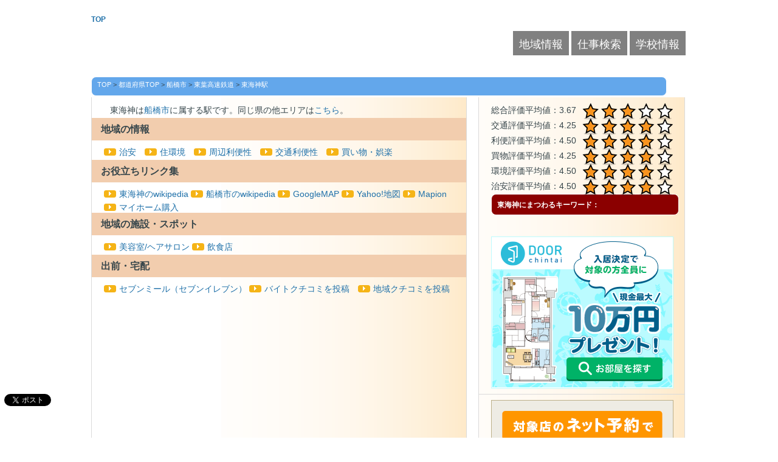

--- FILE ---
content_type: text/html; charset=UTF-8
request_url: https://hitorigurasi.info/buzz/eki/9041/
body_size: 7167
content:
<!DOCTYPE html PUBLIC "-//W3C//DTD XHTML 1.0 Transitional//EN" "http://www.w3.org/TR/xhtml1/DTD/xhtml1-transitional.dtd">
<html xmlns="http://www.w3.org/1999/xhtml">
<head>
    <meta name="msvalidate.01" content="4562F823FB43A3C3EF26C27B1ED8E659" />
<meta http-equiv="Content-Type" content="text/html; charset=utf-8" />
<meta http-equiv="content-script-type" content="text/javascript" />
<meta http-equiv="content-style-type" content="text/css" />
<script type="text/javascript" language="javascript">
    var vc_pid = "885056624";
</script><script type="text/javascript" src="//aml.valuecommerce.com/vcdal.js" async></script>

<script type="text/javascript" src="//aml.valuecommerce.com/vcdal.js" async></script>
<link href='https://fonts.googleapis.com/css?family=Lora' rel='stylesheet' type='text/css'>
<script type="text/javascript" src="https://ajax.googleapis.com/ajax/libs/jquery/1.8.1/jquery.min.js"></script>
 <meta name="twitter:site" content="@hitorigurasi" />
        <meta name="viewport" content="width=device-width, initial-scale=1.0, minimum-scale=1.0">
            
<link media="only screen and (max-device-width:480px)"
href="https://hitorigurasi.info/css/layout_smart.css" type="text/css" rel="stylesheet" />
<link media="screen and (min-device-width:481px)" href="https://hitorigurasi.info/css/layout.css"
type="text/css" rel="stylesheet" />

<script>
$.switchPc2Sp({
	mode : "pc" ,
	spLinkBlockInPc : "#spLinkBlockInPc" , 
	anchorToPcInSp : "#anchorToPcInSp" 
});
</script>
<style>
#spLinkBlockInPc{
	display:none;
}
</style>

<script async src="//pagead2.googlesyndication.com/pagead/js/adsbygoogle.js"></script>
<script>
  (adsbygoogle = window.adsbygoogle || []).push({
    google_ad_client: "ca-pub-4650334506068045",
    enable_page_level_ads: true
  });
</script>
<meta http-equiv="Content-Type" content="text/html; charset=utf-8" />
<meta http-equiv="content-script-type" content="text/javascript" />
<meta http-equiv="content-style-type" content="text/css" />
<title>東海神駅(東葉高速鉄道)の評判・住みやすさ・治安『ひとりぐらし白書』</title> 
<link rel="shortcut icon" href="https://hitorigurasi.info/design/images/favicon.ico" type="image/x-icon" />


<link rel="stylesheet" type="text/css" href="/../css/style.css" />
<script type="text/javascript" src="/../css/backToTop.js"></script>
<link rel="shortcut icon" href="img/favicon.ico">
<meta name="google-site-verification" content="CbxOhN2u4_se-fQYLHtWJhk7jqlAeNSeF-ynBTpuuoM" />

<style type="text/css">
/*<!--
.property_image{
float:left;
}
.button{
float:right;
}
-->*/
</style>
<script src="//ajax.googleapis.com/ajax/libs/jquery/1.11.1/jquery.min.js"></script>
	  
        </head>
<body>
<!--wrapper-->
<div id="wrapper">
    <!--
<br>
    -->
	<!--header--> 

        
		<div id="header">
		 <h2 id="title">
                     <a href="https://hitorigurasi.info/">TOP</a>
    </h2>
			<div class="right">
	<ul>
            
					<!--<li class="menu-area"><a href="https://hitorigurasi.info/guesthouse/">ゲストハウス</a></li>--> 
					<li class="menu-area"><a href="https://hitorigurasi.info/buzz/">地域情報</a></li> 
					<li class="menu-area"><a href="https://hitorigurasi.info/job/">仕事検索</a></li> 
					<li class="menu-area"><a href="https://hitorigurasi.info/school/search/">学校情報</a></li> 

				</ul> 

			</div> 
		</div><!--/header--> 
		
                <h1 class="pankuzu2"><ul itemscope itemtype="http://data-vocabulary.org/Breadcrumb">
<a href="https://hitorigurasi.info/" itemprop="url"><span itemprop="title">TOP</span></a> &gt; <a href="https://hitorigurasi.info/pref/12/" itemprop="url"><span itemprop="title">都道府県TOP</span></a> &gt; <a href="https://hitorigurasi.info/buzz/addr1/120204/" itemprop="url"><span itemprop="title">船橋市</span></a> &gt; <a href="https://hitorigurasi.info/buzz/rosen/988/" itemprop="url"><span itemprop="title">東葉高速鉄道</span></a> &gt; <a href="https://hitorigurasi.info/buzz/eki/9041/" itemprop="url"><span itemprop="title">東海神駅</span></a>                     </ul></h1>   
<div id="center">
<div id="other_advance">


    
    <div class="inner">
        <p>東海神は<a href="https://hitorigurasi.info/buzz/addr1/120204/">船橋市</a>に属する駅です。同じ県の他エリアは<a href="https://hitorigurasi.info/pref/12/">こちら</a>。</p>

<h3>地域の情報</h3><li><a href="https://hitorigurasi.info/buzz/safety/eki-9041/">治安</a>　<a href="https://hitorigurasi.info/buzz/environment/eki-9041/">住環境</a>　<a href="https://hitorigurasi.info/buzz/useful/eki-9041/">周辺利便性</a>　<a href="https://hitorigurasi.info/buzz/traffic/eki-9041/">交通利便性</a>　<a href="https://hitorigurasi.info/buzz/shopping/eki-9041/">買い物・娯楽</a>　<h3>お役立ちリンク集</h3>
<a href="https://ja.wikipedia.org/wiki/東海神駅" target="_blank">東海神のwikipedia</a> <a href="https://ja.wikipedia.org/wiki/船橋市" target="_blank">船橋市のwikipedia</a> <a href="https://www.google.co.jp/maps/place/@35.705888,139.980343,15z" target="_blank">GoogleMAP</a> <a href="http://map.yahoo.co.jp/maps?lat=35.705888&lon=139.980343&z=15" target="_blank">Yahoo!地図</a> <a href="http://www.mapion.co.jp/m2/35.705888,139.980343,15" target="_blank">Mapion</a> <a href="https://townlife-aff.com/link.php?i=A0000048&m=5937d1de5df9a">マイホーム購入</a><img src="https://townlife-aff.com/data.php?i=A0000048&m=5937d1de5df9a" width="1" height="1" /></li><h3>地域の施設・スポット</h3><li><a href="https://hitorigurasi.info/beauty/eki/9041/">美容室/ヘアサロン</a> <a href="https://hitorigurasi.info/buzz/eki/9041/gourmet-1/">飲食店</a> <h3>出前・宅配</h3><li><a href="https://7-11net.omni7.jp/general/sp/service/">セブンミール（セブンイレブン）</a> <a href="https://hitorigurasi.info/job/det_post.php?eki=9041">バイトクチコミを投稿</a>　<a href="https://hitorigurasi.info/buzz/det_post.php?eki=9041">地域クチコミを投稿</a></li><script async src="//pagead2.googlesyndication.com/pagead/js/adsbygoogle.js"></script>
<ins class="adsbygoogle"
     style="display:block; text-align:center;"
     data-ad-layout="in-article"
     data-ad-format="fluid"
     data-ad-client="ca-pub-4650334506068045"
     data-ad-slot="2810524073"></ins>
<script>
     (adsbygoogle = window.adsbygoogle || []).push({});
</script></div>  
 
    </div>
   

      
    
    <a name="buzz"></a>
     <h2>同じ路線(東葉高速鉄道)に住んだことがある方のクチコミ</h2><div class="inner"><h3><a href="https://hitorigurasi.info/buzz/detail-29705">便利だけれど交通費が高いのが難（芝山 飯山満駅 ）</a></h3><p>駅前はだいぶ開発されてきましたが、隣の北習志野駅、東海神駅と比較すると自然がまだ残っており、静かな町です。駅前に大きなスーパー、しまむら、ドラッグストアなどがあるので、日々の生活には困りませんが、飲食店は駅前に中華屋が１店舗あるくらいで、気軽にお茶を飲んだり、お弁当屋お惣菜を買ったりする場所がなく、<a href="https://hitorigurasi.info/buzz/detail-29705">…（続き）</a></p><p>総合評価：<span itemprop="rating">4</span><span class="rank4"></span><br clear="both">交通:4　周辺:4　買物:2　環境:4　治安:3<br clear="both"><h3><a href="https://hitorigurasi.info/buzz/detail-28577">習志野駅（習志野 習志野駅 ）</a></h3><p>とっても住みやすいです。駅前には郵便局、マルエツ、もうひとつスーパー、商店街もあり買い物には便利です。
最近駅前に新しくコンビニも増えました。雰囲気のいい居酒屋もあって暮らすのに不便を感じたことはまったくないです。
薬円台公園というプールも野球場もある大きい公園があり、春には桜が綺麗なのでお花見<a href="https://hitorigurasi.info/buzz/detail-28577">…（続き）</a></p><p>総合評価：<span itemprop="rating">1</span><span class="rank1"></span><br clear="both">交通:4　周辺:5　買物:5　環境:5　治安:5<br clear="both"><h3><a href="https://hitorigurasi.info/buzz/detail-27993">静かな街（萱田 八千代中央駅 ）</a></h3><p>最寄りの駅から東京に乗り換え無しで行けるのはいいです。通勤ラッシュ時でも、ギリギリ座席に座ることができます！
駅付近にはスーパーが4、5けんあるので食材の買い物にはとっても便利です。
業務用スーパーもあるので、安い時は利用したり、お寿司食べたい時は違うスーパーに行く。など、買い物別にスーパーを利<a href="https://hitorigurasi.info/buzz/detail-27993">…（続き）</a></p><p>総合評価：<span itemprop="rating">5</span><span class="rank5"></span><br clear="both">交通:5　周辺:5　買物:5　環境:5　治安:5<br clear="both"></div><h2>同じ路線(東葉高速鉄道)に働いた方の口コミ</h2><div class="inner"><h3><a href="https://hitorigurasi.info/buzz/officedetail-3747"> 口コミ：娯楽施設がいっぱい（ 八千代緑が丘駅 ）</a></h3><p>八千代緑ヶ丘駅近くの娯楽施設で働いていました。駅近くには、大きなショッピングモール・映画館・ゴルフの打ちっ放しなど様々な娯楽施設が揃っています。電車も遅延なども少なく、都内へのアクセスにも便利な街です。
ショッピングモールの中に美味しいレストランが揃っているので、お昼は夕食には困りません。マンショ<a href="https://hitorigurasi.info/buzz/officedetail-3747">…（続き）</a></p><p>総合評価：<span itemprop="rating">4</span><span class="rank4"></span><br clear="both">交通:4　周辺:4　買物:5　環境:4　治安:5</p></div><h2>地域でバイトした方の口コミ</h2><div class="inner"><h3><a href="https://hitorigurasi.info/job/detail-6578">バイト体験談：個別指導の塾講師（ 八千代中央駅 ）</a></h3><p>小学生から高校生の生徒を対象に、自分の得意な科目を学習指導する。数学と英語の需要が高いが、学校のテスト前の期間になると一時的に理科や社会の需要も高まる。生徒の保護者の要望によって学校の補習や予習なのか受験対策なのかを対応する。たまに英検対策の要望もある。個別指導の塾なので、１度の授業で２人の生徒を並<a href="https://hitorigurasi.info/job/detail-6578">…（続き）</a></p><p>総合評価：<span itemprop="rating">4</span><span class="rank4"></span><br clear="both"></p><h3><a href="https://hitorigurasi.info/job/detail-5261">バイト体験談：レジ打ちバイトに関して（ 八千代緑が丘駅 ）</a></h3><p>私は駅に併設されている場所のレジ打ちのアルバイトをしていました。仕事内容は、一般的なスーパーのレジ打ちと同様です。加えて、レジでお客様の買い物の精算を行うだけではなく、挨拶も大きな声で行うよう教えて頂きました。年齢層が様々な方がいらっしゃって、レジを行っている最中にお話をしてくださる方が多かったです<a href="https://hitorigurasi.info/job/detail-5261">…（続き）</a></p><p>総合評価：<span itemprop="rating">4</span><span class="rank4"></span><br clear="both"></p><a href="https://hitorigurasi.info/job/jt/parttime/eki/9041/" class="buttondouble">続きを見る</a></div><div class="inner" style="border:1px solid #dadada;"> 
    

    
<center>

    <script async src="//pagead2.googlesyndication.com/pagead/js/adsbygoogle.js"></script>
<ins class="adsbygoogle"
     style="display:block; text-align:center;"
     data-ad-layout="in-article"
     data-ad-format="fluid"
     data-ad-client="ca-pub-4650334506068045"
     data-ad-slot="2810524073"></ins>
<script>
     (adsbygoogle = window.adsbygoogle || []).push({});
</script> </center>     
<br clear="both">



   
     
</div><!-- main end -->    
  
   
   
</div> 
    
    <!-- contents end -->
 <div id="right">
      
            <div class="inner">   
           
    総合評価平均値：<span itemprop="rating">3.67</span><span class="rank3"></span><br clear="both">交通評価平均値：<span itemprop="rating">4.25</span><span class="rank4"></span><br clear="both">利便評価平均値：<span itemprop="rating">4.50</span><span class="rank4"></span><br clear="both">買物評価平均値：<span itemprop="rating">4.25</span><span class="rank4"></span><br clear="both">環境評価平均値：<span itemprop="rating">4.50</span><span class="rank4"></span><br clear="both">治安評価平均値：<span itemprop="rating">4.50</span><span class="rank4"></span><br clear="both">    
<h4 class="pankuzu">東海神にまつわるキーワード： </h4><br clear="both">    
    
  

    <!-- <br><a href="http://ck.jp.ap.valuecommerce.com/servlet/referral?sid=2612331&pid=884389148&vc_url=http%3A%2F%2Fchintai.door.ac%2Fsearch%2Fmap%3Flat%3D35.705888%26lng%3D139.980343" target="_blank" class="buttondouble" rel="nofollow">東海神周辺の賃貸物件を検索<img src="https://hitorigurasi.info/images/ad/doorchintai.jpg"></a><br clear="both">-->
    <script language="javascript" src="//ad.jp.ap.valuecommerce.com/servlet/jsbanner?sid=2612331&pid=885056536"></script><noscript><a href="//ck.jp.ap.valuecommerce.com/servlet/referral?sid=2612331&pid=885056536" target="_blank" rel="nofollow"><img src="//ad.jp.ap.valuecommerce.com/servlet/gifbanner?sid=2612331&pid=885056536" border="0"></a></noscript>
      </div>
    
    <div class="inner"><script language="javascript" src="//ad.jp.ap.valuecommerce.com/servlet/jsbanner?sid=2612331&pid=884977313"></script><noscript><a href="//ck.jp.ap.valuecommerce.com/servlet/referral?sid=2612331&pid=884977313" target="_blank" rel="nofollow"><img src="//ad.jp.ap.valuecommerce.com/servlet/gifbanner?sid=2612331&pid=884977313" border="0"></a></noscript><div class="thumb"><a href="https://hitorigurasi.info/buzz/photo-1654/eki-9041/"><img src="https://hitorigurasi.info/photo/file/thumb1654.jpg" alt=""></a></div></div>      


        <div class="inner"> <a href="https://px.a8.net/svt/ejp?a8mat=3TFBPE+2XZGHM+2VOI+NY1Y9" rel="nofollow">
<img border="0" width="300" height="250" alt="" src="https://www28.a8.net/svt/bgt?aid=230822402178&wid=014&eno=01&mid=s00000013437004022000&mc=1"></a>
<img border="0" width="1" height="1" src="https://www10.a8.net/0.gif?a8mat=3TFBPE+2XZGHM+2VOI+NY1Y9" alt="">
<!-- comment -->
 <br><h3>この駅のクチコミ</h3>  
         
         
            
<br>調べたい駅がある場合、下記フォームに駅名をご入力ください。<br>
    <form action="https://hitorigurasi.info/buzz/ekisearch.php">

<input type="text" class="input-text" name="query"  value="" style="width:150px"> <input type="submit" value="地域を検索" class="plusbutton">
</form>

 <form action="https://hitorigurasi.info/buzz/buzzsearch.php">
<input type="text" class="input-text" name="query"  value="" style="width:150px"> <input type="submit" value="記事本文から検索" class="plusbutton">
</form>

      
        
        </div>  
  
<center> 
   
    
    <script async src="//pagead2.googlesyndication.com/pagead/js/adsbygoogle.js"></script>
<!-- 336x280, 作成済み 10/03/16 -->
<ins class="adsbygoogle"
     style="display:inline-block;width:336px;height:280px"
     data-ad-client="ca-pub-4650334506068045"
     data-ad-slot="3799938774"></ins>
<script>
(adsbygoogle = window.adsbygoogle || []).push({});
</script></center>    </div><!-- right-->
 
<div id="footer">
    <div id="wrap_box">
    <ul id="social_box">


<div class="fb-like" data-send="false" data-layout="button_count" data-width="77" data-show-faces="false"></div>
<br />   
<br />
<!-- Place this tag where you want the +1 button to render -->
<g:plusone size="tall" annotation="none"></g:plusone>

<!-- Place this render call where appropriate -->
<script type="text/javascript">
  window.___gcfg = {lang: 'ja'};

  (function() {
    var po = document.createElement('script'); po.type = 'text/javascript'; po.async = true;
    po.src = 'https://apis.google.com/js/plusone.js';
    var s = document.getElementsByTagName('script')[0]; s.parentNode.insertBefore(po, s);
  })();
</script>
<div id="fb-root" style="margin-bottom:3px;"></div>

<script>(function(d, s, id) {
  var js, fjs = d.getElementsByTagName(s)[0];
  if (d.getElementById(id)) {return;}
  js = d.createElement(s); js.id = id;
  js.src = "//connect.facebook.net/en_US/all.js#xfbml=1";
  fjs.parentNode.insertBefore(js, fjs);
}(document, 'script', 'facebook-jssdk'));</script>

<a href="http://twitter.com/share" class="twitter-share-button" data-count="horizontal" data-related="hitorigurasi" data-via="hitorigurasi" data-lang="ja">Tweet</a><script type="text/javascript" src="https://platform.twitter.com/widgets.js"></script>


   </ul>
</div>
                
<script type="text/javascript">
<!--
var add_ga=function(elem){
	type=(-1==elem.href.indexOf('/hitorigurasi.info/')&&elem.href.match(/^https?\:\/\//))?'Out':'In';
	_gaq.push(['_trackEvent',type+'bound Link','click',elem.href]);
};

set_event=(function(){
	if(document.addEventListener){
		return function(elem){
			if(null!==elem.onclick){
				elem.addEventListener('click',elem.onclick,false);
			}

			elem.onclick=function(){add_ga(elem);};
		};
	}

	if(document.attachEvent){
		return function(elem){
			if(null!==elem.onclick){
				elem.attachEvent('onclick',elem.onclick);
			}

			elem.onclick=function(){add_ga(elem);};
		};
	}

	return null;
})();

if('function'==typeof set_event){
	a=document.querySelectorAll('a');

	for(var i=0;i<a.length;i++){
		set_event(a[i]);
	}
}

delete set_event;
// -->
</script>

[PR]<br>
<script async src="//pagead2.googlesyndication.com/pagead/js/adsbygoogle.js"></script>
<ins class="adsbygoogle"
     style="display:block; text-align:center;"
     data-ad-layout="in-article"
     data-ad-format="fluid"
     data-ad-client="ca-pub-4650334506068045"
     data-ad-slot="2810524073"></ins>
<script>
     (adsbygoogle = window.adsbygoogle || []).push({});
</script>
	<!--footer-->
	
				
			
<div id="ft_00">
<span id="ft00">
<br><a href="#" onclick="backToTop(); return false" title="このページのトップへ">▲このページのトップへ</a>
</span>
</div>
<ul>
<li>お問い合わせ tokyoroom.share[ アットマーク ]gmail.com</li>
			</ul>
			<address>
			Copyright c 2009- 住環境口コミINFO
			</address>
		</div><!--/footer-->
                
                
<script type="text/javascript">

  var _gaq = _gaq || [];
  _gaq.push(['_setAccount', 'UA-11689433-1']);
  _gaq.push(['_trackPageview']);

  (function() {
    var ga = document.createElement('script'); ga.type = 'text/javascript'; ga.async = true;
    ga.src = ('https:' == document.location.protocol ? 'https://ssl' : 'http://www') + '.google-analytics.com/ga.js';
    var s = document.getElementsByTagName('script')[0]; s.parentNode.insertBefore(ga, s);
  })();

</script>
		
 
    
    
</div>

    <!-- top end --></body></html>

<!--
    文字数カウンター
-->
<script type="text/javascript" src="https://ajax.googleapis.com/ajax/libs/jquery/1.8.1/jquery.min.js"></script>
<script type="text/javascript">
//<![CDATA[
$(function () {
	 $("#textinput").keyup(function(){
		  var charcount = $(this).val().replace(/\s|/gm,'').length;
		$("#count").text(charcount);
		if(charcount == 0){
			$("#count").text("0");
		}
	});
});
//]]>
</script>
<!--
    文字数カウンター
-->

<!--
//    クチコミを投稿のVALIDATION
//-->
<script type="text/javascript">
    function validator(){
        var errorCount = 0;
        var errorMsg = '';
        var comentStr = document.getElementById("textinput").value;
        var titleStr = document.getElementById("title1").value;
        var comentLen = 140 - comentStr.length;
        
        if(titleStr == ""){
            errorMsg += "<p class='lead_yaku'><span class='yakumono'>・</span>タイトルは記入してください。</p>";
            errorCount++;
        }else{
            if(titleStr.match(/[亜-熙ぁ-んァ-ヶ]/) == null){
            errorMsg += "<p class='lead_yaku'><span class='yakumono'>・</span>タイトルは日本語で記入してください。</p>";
            errorCount++;
            }
        }
            
        if(comentStr == ""){
            errorMsg += "<p class='lead_yaku'><span class='yakumono'>・</span>コメント投稿は記入してください。</p>";
            errorCount++;
        }else{
            if(comentStr.match(/[亜-熙ぁ-んァ-ヶ]/) == null){
            errorMsg += "<p class='lead_yaku'><span class='yakumono'>・</span>コメント投稿は、日本語のみ対応となります。</p>";
            errorCount++;
            }else if(comentStr.length < 140){
            errorMsg += "<p class='lead_yaku'><span class='yakumono'>・</span>コメント投稿は最低140字の記入が必要です。あと";
            errorMsg += comentLen + "文字入力してください。</p>";
            errorCount++;
            }
        }
        
        if(comentStr.match(/http:/) != null){
            errorMsg += "<p class='lead_yaku'><span class='yakumono'>・</span>コメント欄にURLは書き込めないください。</p>";
            errorCount++;
        }


        if(errorCount == 0){
            document.getElementbyId("errorBox").scrollIntoView();
            return true;
            //form1.submit();
        }else{
            errorMsg = "<div class='error mb15'>" + errorMsg + "</div>";
            document.getElementById("errorBox").innerHTML = errorMsg;
            document.getElementById('errorBox').scrollIntoView();
            return false;
        }
    }
    
    
</script>



    <script>var layzr = new Layzr({});</script>


--- FILE ---
content_type: text/html; charset=utf-8
request_url: https://accounts.google.com/o/oauth2/postmessageRelay?parent=https%3A%2F%2Fhitorigurasi.info&jsh=m%3B%2F_%2Fscs%2Fabc-static%2F_%2Fjs%2Fk%3Dgapi.lb.en.2kN9-TZiXrM.O%2Fd%3D1%2Frs%3DAHpOoo_B4hu0FeWRuWHfxnZ3V0WubwN7Qw%2Fm%3D__features__
body_size: 163
content:
<!DOCTYPE html><html><head><title></title><meta http-equiv="content-type" content="text/html; charset=utf-8"><meta http-equiv="X-UA-Compatible" content="IE=edge"><meta name="viewport" content="width=device-width, initial-scale=1, minimum-scale=1, maximum-scale=1, user-scalable=0"><script src='https://ssl.gstatic.com/accounts/o/2580342461-postmessagerelay.js' nonce="0wl5K7FvL9zUbM4XIgMhrg"></script></head><body><script type="text/javascript" src="https://apis.google.com/js/rpc:shindig_random.js?onload=init" nonce="0wl5K7FvL9zUbM4XIgMhrg"></script></body></html>

--- FILE ---
content_type: text/html; charset=utf-8
request_url: https://www.google.com/recaptcha/api2/aframe
body_size: 267
content:
<!DOCTYPE HTML><html><head><meta http-equiv="content-type" content="text/html; charset=UTF-8"></head><body><script nonce="mCfyzbuDnEPGdlRLdlFBYw">/** Anti-fraud and anti-abuse applications only. See google.com/recaptcha */ try{var clients={'sodar':'https://pagead2.googlesyndication.com/pagead/sodar?'};window.addEventListener("message",function(a){try{if(a.source===window.parent){var b=JSON.parse(a.data);var c=clients[b['id']];if(c){var d=document.createElement('img');d.src=c+b['params']+'&rc='+(localStorage.getItem("rc::a")?sessionStorage.getItem("rc::b"):"");window.document.body.appendChild(d);sessionStorage.setItem("rc::e",parseInt(sessionStorage.getItem("rc::e")||0)+1);localStorage.setItem("rc::h",'1769073260965');}}}catch(b){}});window.parent.postMessage("_grecaptcha_ready", "*");}catch(b){}</script></body></html>

--- FILE ---
content_type: text/css
request_url: https://hitorigurasi.info/css/layout.css
body_size: 6319
content:
@charset "utf-8";
/* --------------------------------------------------

	css/base.css

-------------------------------------------------- */

/* ------------------------
	global
------------------------ */

body {
	margin: 0;
	padding: 0;
}
div,dl,dt,dd,h1,h2,h3,h4,h5,h6,pre,p,blockquote,table,th,td,ul,ol,li,form,code {
	margin: 0;
	padding: 0;
}
ul,ol,li {
	list-style: none;
        margin-left:10px;
}
br {
	letter-spacing: 0px;
}
a {
	text-decoration: none;
	color: #1e70a9;
}
a:hover {
	text-decoration: underline;
}
table {
	border-collapse: separate;
	border-spacing: 0;
	font-size: 14px;
}
fieldset,img,abbr {
	border: 0;
}
img {
    max-width:100%;
	border: 0;
	vertical-align: top;
        clear: both; 
        background-repeat: no-repeat;
}


submit{}

select{
    border-radius: 5px;
    background: white;
    border: 1px #A6A6A6 solid;
    margin: 2px 9px 2px 9px;
    padding: 8px 8px 7px 8px;
    line-height: 20px;
    font-size: 13px;
}

textarea{

    margin: 2px; height: 115px; width: 487px; font-size:15px;
}

hr.tophrupper{
    margin-bottom:0;
    height:2px;
    width:100%;
    background-color:#22b14c;
    border: 0;
    vertical-align: top;
    padding-bottom:0;
}
.tophrunder{
    margin-top:0;
    height:10px;
    width:100%;
    border: 0;
    vertical-align: top;
    /* IE10 Consumer Preview */ 
background-image: -ms-linear-gradient(bottom, #FFFFFF 0%, #E9E9E9 100%);
/* Mozilla Firefox */ 
background-image: -moz-linear-gradient(bottom, #FFFFFF 0%, #E9E9E9 100%);
/* Opera */ 
background-image: -o-linear-gradient(bottom, #FFFFFF 0%, #E9E9E9 100%);
/* Webkit (Safari/Chrome 10) */ 
background-image: -webkit-gradient(linear, left bottom, left top, color-stop(0, #FFFFFF), color-stop(1, #E9E9E9));
/* Webkit (Chrome 11+) */ 
background-image: -webkit-linear-gradient(bottom, #FFFFFF 0%, #E9E9E9 100%);
/* W3C Markup, IE10 Release Preview */ 
background-image: linear-gradient(to top, #FFFFFF 0%, #E9E9E9 100%);
}
/* ------------------------
	clearfix
------------------------ */
.clearfix:after {
	content: ".";
	display: block;
	height: 0;
	clear: both;
	visibility: hidden;
}
.clearfix {
	display: inline-block;
}
/* Hides from IE-mac \*/
* html .clearfix { height: 1%; }
.clearfix { display: block; }
/* End hide from IE-mac */
/* --------------------------------------------------

	css/layout.css

-------------------------------------------------- */

/* ------------------------
	body
------------------------ */
body {
/*	text-align: center;*/
        margin: 0 auto; 
}

/* ------------------------
	wrapper
------------------------ */
#wrapper {
	width: 980px;
        margin: 0 auto; 
	text-align: left;
	padding-top: 20px;
}
#wrapper2 {
	width: 980px;
        margin: 0 auto; 
	text-align: left;
	padding-top: 20px;
}
#wrapper3 {
	width: 1000px;
        margin-left:180px; 
	text-align: left;
	padding-top: 20px;
}
/* ------------------------
	header
------------------------ */
#header {
	width: 980px;
	padding-bottom:36px;
	overflow: hidden;
	background-repeat: no-repeat;
	background-position: left bottom;
}
/* left */
#header .left {
	float: left;
	width: 397px;
}
h1 {	font-size: 18px;
	line-height: 30px;
	font-weight: normal;
	height: 30px;}
.pr h2{
    font-size:20px;
    background: gray;
    border-radius: 4px;
    margin: 10px 0;
    color: white;
    padding: 7px 10px 5px 10px;
}

.prbox{
  display:-webkit-box;
  display:-moz-box;
  display:-ms-flexbox;
  display:-webkit-flex;
  display:flex;
}

.prbox div:nth-child(odd){margin-right: 0.5%;flex-grow:1; width: 49.5%;border: 1px solid rgb(219, 208, 208);padding: 1em;border-radius: 5px;margin-bottom: 10px;}
.prbox div:nth-child(even){flex-grow:1; width: 49.5%;border: 1px solid rgb(219, 208, 208);padding: 1em;border-radius: 5px;margin-bottom: 10px;margin-left: 0.5%;}
.prbox img{float:left; width:30%; 
          pointer-events: none;
}
.prbox h3{font-size:1.4em; background:white; color:black;border-left: 3px solid rgb(16, 173, 98);padding: 0px  8px;margin-bottom: 6px;border-bottom: 1px solid rgb(16, 173, 98);}
.prbox h4{font-size: 1.2em; background:none; color:black;border-bottom: 1px dotted green;border-top: none; border-right:none;}
.pxbox div > p{font-size:1em; line-height:16px;}

.prnextbox h3{font-size:1.4em; background:white; color:black;}
.prnextbox p{font-size:1em;}
.prnextbox div{border: 1px solid rgb(219, 208, 208);padding: 1em;border-radius: 5px;margin-bottom: 10px;}

#header .left p {
}
/* right */
#header .right {
	float: right;
	width: 583px;
}
#header .right p {
	font-size: 12px;
	line-height: 30px;
	height: 30px;
	padding-bottom: 10px;
}
#header .right ul {float:right; margin-top:41px;}
#header .right li {
	float: left;
}
#header .right li a {
        text-align: center;
        right: 0;
        border: 2px solid white;
        background-color: gray;
        text-align: center;
        padding: 12px 10px 8px 10px;
        color: white;
        font-size: 18px;
        
}
#header .right li a:hover {
	background:orange; 
	}
#header .right li.menu01 a {
	width: 129px;
	background-image: url(https://hitorigurasi.info/images/swotmenu-gyokai.png);
}
#header .right li.menu02 a {
	width: 131px;
	background-image: url(https://hitorigurasi.info/images/swotmenu-kigyo.png);
}
#header .right li.menu03 a {
	width: 210px;
	background-image: url(https://hitorigurasi.info/images/menu03.gif);
}
#header .right li.menu04 a {
	width: 110px;
	background-image: url(https://hitorigurasi.info/images/menu04.gif);
	padding-right: 0px;
}
#header .right li.menu-shinsotsu a {
	width: 142px;
	background-image: url(https://hitorigurasi.info/images/swotmenu-shinsotsu.png);
	padding-right: 0px;
}
#header .right li.menu-chuto a {
	width: 133px;
	background-image: url(https://hitorigurasi.info/images/swotmenu-chuto.png);
	padding-right: 0px;
}
#header .right li.menu-mypage a {
	width: 142px;
	background-image: url(https://hitorigurasi.info/images/swotmenu-mypage.png);
	padding-right: 0px;
}
#header .right li.menu-taisaku a {
	width: 142px;
	background-image: url(https://hitorigurasi.info/images/swotmenu-taisaku.png);
	padding-right: 0px;
}
#header .right li.menu-gyokai a {
	width: 142px;
	background-image: url(https://hitorigurasi.info/images/swotmenu-gyokai.png);
	padding-right: 0px;
}

#header .right li.menu-kigyo a {
	width: 142px;
	background-image: url(https://hitorigurasi.info/images/swotmenu-kigyo.png);
	padding-right: 0px;
}

/* ------------------------
	header2
------------------------ */
#header2 {
	height: 74px;
	width: 980px;
        padding-bottom: 40px;
     
	background-repeat: no-repeat;
	background-position: left bottom;
}

/* left */
h1 {
	font-size: 18px;
	line-height: 30px;
	font-weight: normal;
	height: 30px;
}
#header2 .left p {

}

/* right */



/* ------------------------
	main
------------------------ */
#main {
	width: 980px;
	overflow: hidden;
}

/* ------------------------
	about
------------------------ */
#about {
	background-image: url(https://hitorigurasi.info/images/about_bg.jpg);
	background-repeat: no-repeat;
	background-position: left top;
	height: 200px;
	padding-right: 20px;
	padding-bottom: 20px;
	float: left;
	padding-left: 400px;
}
#about h2 {
	padding-top: 10px;
	padding-bottom: 10px;
}


#about p {
	padding-bottom: 10px;
}
#about p span {
	font-size: 15px;
	line-height: 17px;

}

/* ------------------------
	hitorigurasi company table
------------------------ */

.hitorigurasicompanytable{
    border:2px solid #999999;
    border-width:thick;
    margin:20px 20px;
    text-align:center;
    font-size:110%;
}
.hitorigurasicompanytable td{
    padding-top:4px;
    padding-bottom:1px;
    
}
.hitorigurasicompanytable h5{
    text-align:center;
    font-size:130%;
    background-color:#ccc;
}
.hitorigurasicompanytable .except{
    text-align:left;
    padding-left:5px;
}

#left h3 a{
  color:#fff;
}

#left h3{
  width:auto;
  color:#fff;
  font-size:130%;
  font-weight:bold;
  text-shadow:0 -1px 0px #333,0 1px 0px #555;
  padding:10px 10px;
  text-decoration:none;
  display:block;
  background:#532b2b;
  background-image: -moz-linear-gradient(top, #888 0%, #777 50%, #666 50%, #777 100%);
  background-image: -webkit-gradient(linear, left top, left bottom, color-stop(0, #888), color-stop(0.50, #777), color-stop(0.50, #666), color-stop(1, #777));
  border-left:1px solid #444;
  box-shadow: 1px 0px 0px rgba(225,225,225,0.3) inset,
			 -1px 0px 0px rgba(225,225,225,0.3) inset,
			  0px 1px 1px rgba(0,0,0,0.1) inset,
			  0px -1px 1px rgba(0,0,0,0.3) inset,
			  0px 1px 3px #666;
}
#left h3:first-child{
  border-left:0px;
  border-radius:5px 0 0 5px;
  border-left:0;
  box-shadow:-1px 0px 0px rgba(225,225,225,0.3) inset,
			  0px 1px 1px rgba(0,0,0,0.1) inset,
			  0px -1px 1px rgba(0,0,0,0.3) inset,
			  0px 1px 3px #666;
}
#left h3:last-child{
  border-radius:0 5px 5px 0;
  box-shadow: 1px 0px 0px rgba(225,225,225,0.3) inset,
			  0px 1px 1px rgba(0,0,0,0.1) inset,
			  0px -1px 1px rgba(0,0,0,0.3) inset,
			  0px 1px 3px #666;
}
#left h3 a:hover {
  background:#555;
  background-image: -moz-linear-gradient(top, #555 0%, #444 50%, #333 50%, #444 100%);
  background-image: -webkit-gradient(linear, left top, left bottom, color-stop(0, #555), color-stop(0.50, #444), color-stop(0.50, #333), color-stop(1, #444));
  box-shadow: 1px 0px 0px rgba(225,225,225,0) inset,
			 -1px 0px 0px rgba(225,225,225,0) inset,
			  0px 1px 1px rgba(0,0,0,0.1) inset,
			  0px -1px 1px rgba(0,0,0,0.3) inset,
			  0px 1px 3px #666;
}

#left .inner {
	border-right-width: 1px;
	border-bottom-width: 1px;
	border-left-width: 1px;
	border-right-style: solid;
	border-bottom-style: solid;
	border-left-style: solid;
	border-right-color: #dadada;
	border-bottom-color: #dadada;
	border-left-color: #dadada;
	padding-right: 9px;
	padding-bottom: 9px;
	padding-left: 9px;
}
#left dl {}
#left dt {
	padding-top: 10px;
	padding-bottom: 5px;
}
#left dd {
	font-size: 12px;
	line-height: 20px;
	border-bottom-width: 1px;
	border-bottom-style: solid;
	border-bottom-color: #dadada;
}
#left dd a {
	color: #1e70a9;
	line-height: 20px;
}
/*-----

innertenshoku

--------*/


#left .innertenshoku {
	border-right-width: 1px;
	border-bottom-width: 1px;
	border-left-width: 1px;
	border-right-style: solid;
	border-bottom-style: solid;
	border-left-style: solid;
	border-right-color: #dadada;
	border-bottom-color: #dadada;
	border-left-color: #dadada;
	padding-right: 9px;
	padding-bottom: 9px;
	padding-left: 9px;
	font-size: 13px;
}

#left .innertenshoku a {
	font-size: 13px;
	color: #1e70a9;
	line-height: 18px;
	background-image: url(https://hitorigurasi.info/images/side.png);
	padding-left: 25px;
	background-repeat: no-repeat;
	background-position: left center;
}

.allcheck{
    float: left;
    font-size: 13px;
    margin: 6px 22px 10px 0px;
    border-color: #CECECE;
    background: #757575;
    color: white;
    width: 245px;
    padding-top: 8px;
}


.allcheck:hover{
    opacity:0.7;  
}

.button {
        float:right;
        margin:0 397px 0 0;
        width:200px;
        font-family: Arial, Helvetica, sans-serif;
	font-size: 14px;
	
        color: #0512B8;
	padding: 10px 20px;
	background: -moz-linear-gradient(
		top,
		#ffffff 0%,
		#ffffff 50%,
		#b5b5b5);
	background: -webkit-gradient(
		linear, left top, left bottom,
		from(#ffffff),
		color-stop(0.50, #ffffff),
		to(#b5b5b5));
	-moz-border-radius: 10px;
	-webkit-border-radius: 10px;
	border-radius: 10px;
	
        border: 3px solid #0512B8;
	-moz-box-shadow:
		0px 1px 3px rgba(000,000,000,0.5),
		inset 0px 0px 3px rgba(255,255,255,1);
	-webkit-box-shadow:
		0px 1px 3px rgba(000,000,000,0.5),
		inset 0px 0px 3px rgba(255,255,255,1);
	box-shadow:
		0px 1px 3px rgba(000,000,000,0.5),
		inset 0px 0px 3px rgba(255,255,255,1);
	text-shadow:
		0px -1px 0px rgba(000,000,000,0.2),
		0px 1px 0px rgba(255,255,255,1);
}
.button:hover{
    opacity:0.7;
   background: -webkit-gradient(
		linear, left top, left bottom,
		from(#ffffff),
		color-stop(0.50, #ffffff),
		to(#b5b5b5));
   color:black;
}

.buttons {
        float:right;
        text-align: center;
        margin: 27px 20px 1px 0;
        width: 200px;
        font-family: Arial, Helvetica, sans-serif;
	font-size: 14px;
	color: #079400;
	padding: 10px 20px;
	background: -moz-linear-gradient(
		top,
		#ffffff 0%,
		#ffffff 50%,
		#b5b5b5);
	background: -webkit-gradient(
		linear, left top, left bottom,
		from(#ffffff),
		color-stop(0.50, #ffffff),
		to(#b5b5b5));
	-moz-border-radius: 10px;
	-webkit-border-radius: 10px;
	border-radius: 10px;
	border: 3px solid #2ea100;
	-moz-box-shadow:
		0px 1px 3px rgba(000,000,000,0.5),
		inset 0px 0px 3px rgba(255,255,255,1);
	-webkit-box-shadow:
		0px 1px 3px rgba(000,000,000,0.5),
		inset 0px 0px 3px rgba(255,255,255,1);
	box-shadow:
		0px 1px 3px rgba(000,000,000,0.5),
		inset 0px 0px 3px rgba(255,255,255,1);
	text-shadow:
		0px -1px 0px rgba(000,000,000,0.2),
		0px 1px 0px rgba(255,255,255,1);
}
.buttons:hover{
    opacity:0.7;
}

.buttondouble {
        float:right;
        margin: 0px 5px 11px 5px;
        width:190px;
        text-align: center;
        font-family: Arial, Helvetica, sans-serif;
	font-size: 14px;
	color: #079400;
	padding: 10px 20px;
	background: -moz-linear-gradient(
		top,
		#ffffff 0%,
		#ffffff 50%,
		#b5b5b5);
	background: -webkit-gradient(
		linear, left top, left bottom,
		from(#ffffff),
		color-stop(0.50, #ffffff),
		to(#b5b5b5));
	-moz-border-radius: 10px;
	-webkit-border-radius: 10px;
	border-radius: 10px;
	border: 3px solid #3C9DCA;
	-moz-box-shadow:
		0px 1px 3px rgba(000,000,000,0.5),
		inset 0px 0px 3px rgba(255,255,255,1);
	-webkit-box-shadow:
		0px 1px 3px rgba(000,000,000,0.5),
		inset 0px 0px 3px rgba(255,255,255,1);
	box-shadow:
		0px 1px 3px rgba(000,000,000,0.5),
		inset 0px 0px 3px rgba(255,255,255,1);
	text-shadow:
		0px -1px 0px rgba(000,000,000,0.2),
		0px 1px 0px rgba(255,255,255,1);
}
.buttondouble:hover{
    opacity:0.7;
}

.buttondouble2 {
        float:right;
        margin: 0px 5px 11px 5px;
        width:160px;
        text-align: center;
        font-family: Arial, Helvetica, sans-serif;
	font-size: 17px;
	color: #079400;
	padding: 10px 20px;
	background: -moz-linear-gradient(
		top,
		#ffffff 0%,
		#ffffff 50%,
		#b5b5b5);
	background: -webkit-gradient(
		linear, left top, left bottom,
		from(#ffffff),
		color-stop(0.50, #ffffff),
		to(#b5b5b5));
	-moz-border-radius: 10px;
	-webkit-border-radius: 10px;
	border-radius: 10px;
	border: 3px solid #0E8D3C;
	-moz-box-shadow:
		0px 1px 3px rgba(000,000,000,0.5),
		inset 0px 0px 3px rgba(255,255,255,1);
	-webkit-box-shadow:
		0px 1px 3px rgba(000,000,000,0.5),
		inset 0px 0px 3px rgba(255,255,255,1);
	box-shadow:
		0px 1px 3px rgba(000,000,000,0.5),
		inset 0px 0px 3px rgba(255,255,255,1);
	text-shadow:
		0px -1px 0px rgba(000,000,000,0.2),
		0px 1px 0px rgba(255,255,255,1);
}
.buttondouble2:hover{
    opacity:0.7;
}

.lhp34{
    line-height:34px;
}


/* ------------------------
	center
------------------------ */
#center {
	float: left;
	width: 63%;
	font-size: 1.2em;
}

#center h3 {
    overflow:hidden;
        
    margin: 0px -20px 7px -78px;
	font-size: 16px;
	
    line-height: 35px;
	font-weight: bold;
	
  
	
    /* width: 680px; */
	
    padding: 1px 10px 1px 73px;
	
    /* padding-left: 99px; */
	
  /*  background: rgb(245, 245, 250);*/
    background:#f2cdae;
    /* background-image: url(https://hitorigurasi.info/images/hr01.png); */
	background-repeat: no-repeat;
	background-position: left top;
}



.heading01 {
    font-weight:bold;
    position: relative;
    padding: 10px;
    background: #b8b8b8;
}


#center .inner {
	border-right-width: 1px;
	border-bottom-width: 1px;
	border-left-width: 1px;
	border-right-style: solid;
	border-bottom-style: solid;
	border-left-style: solid;
	border-right-color: #dadada;
	border-bottom-color: #dadada;
	border-left-color: #dadada;
	padding: 9px;
	/* margin-bottom: 7px; */
	overflow: hidden;
	background:url(https://hitorigurasi.info/images/background.png) repeat-y;
background-position: right;
	width: 95%;
		padding-left: 20px;
			font-size: 14px;
			
	/* margin-top:5px; */
}


#center .table {
	border-right-width: 1px;
	border-bottom-width: 1px;
	border-left-width: 1px;
	border-right-style: solid;
	border-bottom-style: solid;
	border-left-style: solid;
	border-right-color: #dadada;
	border-bottom-color: #dadada;
	border-left-color: #dadada;
	padding: 9px;
	margin:0px auto 20px auto;
	overflow: hidden;
	background:url(https://hitorigurasi.info/images/background.png) repeat-y;
background-position: right;
	width: 100%px;
	padding-left: 20px;
	font-size: 14px;}

#center .inner p {
	margin-left: 10px;
        margin-right: 5px;
}

#center .inner li a {
	font-size: 14px;
	line-height: 18px;
	background-image: url(https://hitorigurasi.info/images/footer_icon.gif);
	padding-left: 25px;
	background-repeat: no-repeat;
	background-position: left center;
}
#center .inner table {
	padding: 9px 9px 9px 20px;
	margin: 0px auto 0px auto;
	overflow: hidden;
	width: 100%;
	font-size: 14px;}

#center .middles{
        margin:0 auto;
        width:686px;
        text-align:center;
}

#center h2 a{
  color:#fff;
  line-height: 35px;
}

#center h2{
  width:auto;
  color:#fff;
  font-size:130%;
  font-weight:bold;
  /* text-shadow:0 -1px 0px #333,0 1px 0px #555; */
  padding: 10px 10px 10px 32px;
  text-decoration:none;
  display:block;
  background:#532b2b;
  
  /* border-left: blue 2px solid; */
  margin:4px 4px 4px 4px;
  background-image: -moz-linear-gradient(top, #888 0%, #777 50%, #666 50%, #777 100%);
  /* background-image: -webkit-gradient(linear, left top, left bottom, color-stop(0, #888), color-stop(0.50, #777), color-stop(0.50, #666), color-stop(1, #777)); */
  /* border-left:1px solid #444; */
  /* box-shadow: 1px 0px 0px rgba(225,225,225,0.3) inset,
			 -1px 0px 0px rgba(225,225,225,0.3) inset,
			  0px 1px 1px rgba(0,0,0,0.1) inset,
			  0px -1px 1px rgba(0,0,0,0.3) inset,
			  0px 1px 3px #666; */
}
#center h2:first-child{
    padding-left: 10px;
  border-left:0px;
 /* border-radius:5px 0 0 5px;*/
  border-left:0;
  box-shadow:-1px 0px 0px rgba(225,225,225,0.3) inset,
			  0px 1px 1px rgba(0,0,0,0.1) inset,
			  0px -1px 1px rgba(0,0,0,0.3) inset,
			  0px 1px 3px #666;
}
#center h2:last-child{
  border-radius:0 5px 5px 0;
  box-shadow: 1px 0px 0px rgba(225,225,225,0.3) inset,
			  0px 1px 1px rgba(0,0,0,0.1) inset,
			  0px -1px 1px rgba(0,0,0,0.3) inset,
			  0px 1px 3px #666;
}
#center h2 a:hover {
  background:#555;
  background-image: -moz-linear-gradient(top, #555 0%, #444 50%, #333 50%, #444 100%);
  background-image: -webkit-gradient(linear, left top, left bottom, color-stop(0, #555), color-stop(0.50, #444), color-stop(0.50, #333), color-stop(1, #444));
  box-shadow: 1px 0px 0px rgba(225,225,225,0) inset,
			 -1px 0px 0px rgba(225,225,225,0) inset,
			  0px 1px 1px rgba(0,0,0,0.1) inset,
			  0px -1px 1px rgba(0,0,0,0.3) inset,
			  0px 1px 3px #666;
}


/* ------------------------
	right
------------------------ */

/* ------------------------
	center
------------------------ */
#right {
	float: right;
	width: 35%;
	font-size: 1.1em;
}
#right h2 {
	font-size: 1.2em;
	line-height: 1.4em;
	font-weight: bold;
	height: 35px;
	width: 95%;
	padding-right: 10px;
	padding-left: 10px;
	background-image: url(https://hitorigurasi.info/images/center_ttl_bg.png);
	background-repeat: no-repeat;
	background-position: left top;
}

#right h3 {
    overflow:hidden;
        
    margin: 0px -20px 7px -78px;
	font-size: 16px;
	
    line-height: 35px;
	font-weight: bold;
	
    height: 33px;

	
    padding: 1px 10px 1px 73px;
	
    background: rgb(245, 245, 250);
	background-repeat: no-repeat;
	background-position: left top;
}
#right .inner {
	border-right-width: 1px;
	border-bottom-width: 1px;
	border-left-width: 1px;
	border-right-style: solid;
	border-bottom-style: solid;
	border-left-style: solid;
	border-right-color: #dadada;
	border-bottom-color: #dadada;
	border-left-color: #dadada;
	padding: 9px;
	/* margin-bottom: 7px; */
	overflow: hidden;
	background:url(https://hitorigurasi.info/images/background.png) repeat-y;
background-position: right;
	width: 90%;
		padding-left: 20px;
			font-size: 14px;
			
	/* margin-top:5px; */
}


#right .table {
	border-right-width: 1px;
	border-bottom-width: 1px;
	border-left-width: 1px;
	border-right-style: solid;
	border-bottom-style: solid;
	border-left-style: solid;
	border-right-color: #dadada;
	border-bottom-color: #dadada;
	border-left-color: #dadada;
	padding: 9px;
	margin:0px auto 20px auto;
	overflow: hidden;
	background:url(https://hitorigurasi.info/images/background.png) repeat-y;
background-position: right;
	width: 99%;
	padding-left: 20px;
	font-size: 14px;}

#right .inner li a {
	font-size: 1.0em;
	line-height: 1.4em;
	background-image: url(https://hitorigurasi.info/images/footer_icon.gif);
	padding-left: 25px;
	background-repeat: no-repeat;
	background-position: left center;
}
#right .inner table {
	padding: 9px 9px 9px 20px;
	margin: 0px auto 0px auto;
	overflow: hidden;
	width: 99%;
	font-size: 14px;}

#right .middles{
        margin:0 auto;
        width:70%;
        text-align:center;
}

#right h2 a{
  color:#fff;
  line-height: 35px;
}

#right h2{
  width:auto;
  color:#fff;
  font-size:130%;
  font-weight:bold;
  /* text-shadow:0 -1px 0px #333,0 1px 0px #555; */
  padding: 10px 10px 10px 32px;
  text-decoration:none;
  display:block;
  background:#666;
  border-radius: 5px;
  /* border-left: blue 2px solid; */
  margin:4px 0 4px 0;
  background-image: -moz-linear-gradient(top, #888 0%, #777 50%, #666 50%, #777 100%);
  /* background-image: -webkit-gradient(linear, left top, left bottom, color-stop(0, #888), color-stop(0.50, #777), color-stop(0.50, #666), color-stop(1, #777)); */
  /* border-left:1px solid #444; */
  /* box-shadow: 1px 0px 0px rgba(225,225,225,0.3) inset,
			 -1px 0px 0px rgba(225,225,225,0.3) inset,
			  0px 1px 1px rgba(0,0,0,0.1) inset,
			  0px -1px 1px rgba(0,0,0,0.3) inset,
			  0px 1px 3px #666; */
}
#right h2:first-child{
  border-left:0px;
  border-radius:5px 0 0 5px;
  border-left:0;
  box-shadow:-1px 0px 0px rgba(225,225,225,0.3) inset,
			  0px 1px 1px rgba(0,0,0,0.1) inset,
			  0px -1px 1px rgba(0,0,0,0.3) inset,
			  0px 1px 3px #666;
}
#right h2:last-child{
  border-radius:0 5px 5px 0;
  box-shadow: 1px 0px 0px rgba(225,225,225,0.3) inset,
			  0px 1px 1px rgba(0,0,0,0.1) inset,
			  0px -1px 1px rgba(0,0,0,0.3) inset,
			  0px 1px 3px #666;
}
#right h2 a:hover {
  background:#555;
  background-image: -moz-linear-gradient(top, #555 0%, #444 50%, #333 50%, #444 100%);
  background-image: -webkit-gradient(linear, left top, left bottom, color-stop(0, #555), color-stop(0.50, #444), color-stop(0.50, #333), color-stop(1, #444));
  box-shadow: 1px 0px 0px rgba(225,225,225,0) inset,
			 -1px 0px 0px rgba(225,225,225,0) inset,
			  0px 1px 1px rgba(0,0,0,0.1) inset,
			  0px -1px 1px rgba(0,0,0,0.3) inset,
			  0px 1px 3px #666;
}



.plusbutton{
        border-radius:5px;
        line-height: 8px;
        background: #757575;
        padding: 8px 5px 8px 5px;
        color:white;
}
.plusbutton:hover{
        background: white;
        color:black;
}

.buttonregist{
        border-radius:5px;
        line-height: 8px;
        padding: 7px 5px 8px 5px;
}

.buttonkurumi{
    margin-right: 90px;
}

.outer{
      overflow:hidden;
      margin: 0px -20px 7px -43px;
      font-size: 16px;
      line-height: 35px;  
      font-weight: bold;
      height: 33px;
      padding: 1px 10px 1px 73px;
      background: rgb(245, 245, 250);
      background-repeat: no-repeat;
      background-position: left top;
}

.pankuzu{    
    border: white 1px solid;
    border-radius: 8px;
    background: #8B0000;
    color: white;
    padding: 1px 0px 0px 9px;
    width: 96.5%;
    margin:0 auto 10px auto;
    font-size: 12px;
}
.pankuzu a{
    color:white;
}

.pankuzu span{
	color:white;
}

.pankuzu ul{
	float:left;
	margin-top:4px;
}

.pankuzu2{    
    border: white 1px solid;
    border-radius: 8px;
    background: #63A7EB;
    font-size: 92.5%;
    color: white;
    padding: 0px 0px 0px 9px;
    margin:0.2em 0;
    width: 95.5%;
//    overflow:visible;
    overflow:hidden;
}
.pankuzu2 a{
    color:white;
}
.pankuzu2 span{
    color:white;
}


.mtopp11{
    margin-top:11px;
}

.nexttodoufuken{
    padding: 5px 9px 2px 9px;
    text-align: center;
}

/* ------------------------
	footer
------------------------ */
#footer {
	clear: both; 
/*	margin-left: 210px;*/
	max-width: 100%;
	padding-top: 60px;
	background-image: url(https://hitorigurasi.info/images/footer_bg.gif);
	background-repeat: no-repeat;
	background-position: left 26px;
	padding-bottom: 40px;
}
#footer ul {
}
#footer li {
	float: left;
	font-size: 12px;
	line-height: 18px;
	padding-right: 20px;
	padding-bottom: 10px;
}
#footer li a {
	font-size: 12px;
	line-height: 18px;
	background-image: url(https://hitorigurasi.info/images/footer_icon.gif);
	padding-left: 25px;
	background-repeat: no-repeat;
	background-position: left center;
}
#footer address {
	clear: both;
	text-align: right;
}

/* ------------------------
	汎用クラス
------------------------ */
/* padding */
.pb20 {padding-bottom:20px;}

.ques { margin:0 auto; width:700px;}
.quess { margin:13px auto 0 auto; width:540px;}

/* ここからソーシャルボタン用 */

/* ここからソーシャルボタン用 */

#wrap_box{
	width:960px;
	margin:10px auto;
}

#social_box{
/*	background:#eaeaea;*/
	width:50px;
	padding:15px 5px 5px 5px;
	margin-left:1px;
	text-align:center;
	position:fixed;
	bottom:47px;
	left:1px;
	list-style-type:none;
}

#side_box{
	width:300px;
	float:	right;
}

#main_box{
	width:660px;
	float:right;
}


h4{

	line-height: 32px;
	
margin: 10px 10px 10px;
padding: 5px 10px 5px 5px;
background-color: #dddddd;
border:dashed 1px #EEEEEE;
font-size:15pt;

padding-bottom: 5px;
}

h5{

padding-left: 5px;
	line-height: 29px;
margin:10px 0px 10px 0px;
border-left:5px solid #DDDDDD;
padding-left: 10px;
font-size:13pt;
}


/* リニューアル作業中 */


h1#title{
	float:left;
}
h1#title a{
	display:block;
}
h1#title a span{
	/*display: none; /*テキストを消してa要素の背景だけを見えるようにする*/
}

h1#title a{
	//background:url(https://hitorigurasi.info/design/images/sprite.png) no-repeat;
	//background-position: -828px -166px;width: 280px;height: 62px;
}

h2#title{
	float:left;
}
h2#title a{
	display:inline-block;
}
h2#title a span{
	/*display: none; /*テキストを消してa要素の背景だけを見えるようにする*/
}

h2#title a{
	/* background:url(https://hitorigurasi.info/design/images/sprite.png) no-repeat;
	/* background-position: -828px -166px;width: 280px;height: 62px;
}




/*画像関連*/


.property_image_box{
margin-left:35px;
margin-top:10px;
	font-size:0.875em;
	float:left;
	width:40%;
	height:220px;
	border:solid 1px #ABABAB;
	text-align:center;
	margin-bottom:5px;
}
	.property_image_box dt{
		width:260px;
		height:200px;
		margin:5px;
		border:solid 1px #ABABAB;
	}
			.property_image_box dt img{
				max-width:261px;
				max-height:200px;
				margin:auto;
				display:block;
			}
div#images{
	overflow:hidden;
	clear:both;

}
	div#images div.property_image_box{
		margin-right:31px;
	}

/* ここからHOMES　CSS*/


/* table */
.tblDetailInfo01 {
	width:100%;
	border-collapse:separate;
	border-top:2px solid #999999;
	border-right:2px solid #999999;
	border-bottom:2px solid #999999;
}
.tblDetailInfo01 th,
.tblDetailInfo01 td {
	padding:5px;
	border-left:1px solid #999999;
}
.tblDetailInfo01 th {
	background-color:#FFDF9A!important;
	border-top:1px solid #999999;
	border-bottom:1px dotted #999999;
	text-align:center;
	white-space:nowrap;
}
.tblDetailInfo01 .detailInfo {
	border-left:2px solid #999999;
}
.tblDetailInfo01 .nearestStation,
.tblDetailInfo01 .walk,
.tblDetailInfo01 .location,
.tblDetailInfo01 .floorSpace,
.tblDetailInfo01 .floorArea,
.tblDetailInfo01 .built,
.tblDetailInfo01 .price,
.tblDetailInfo01 .deposit {
	background:#FFF3D9;
	text-align:center;
}
.tblDetailInfo01 .nearestStation {
	border-left:2px solid #999999;
}
.tblDetailInfo01 .price,
.tblDetailInfo01 .walk {
	white-space:nowrap;
}
.mapWrap .tblBukkenInfo {
	border: 2px solid #999999;
	width:100%;
}
.mapWrap .searchDetailInfo .tblDetailInfo01 {
	border-top: none;
	border-right: none;
	border-bottom:1px solid #999999;
}
.mapWrap .searchDetailInfo dt {
	padding:1px 5px;
	background-color:#f1f1f1;
	border-bottom:1px dotted #c5c5c5;
}
.mapWrap .searchDetailInfo dd {
	padding:8px;
}
.mapWrap .searchDetailInfo dd p {
	margin:0;
}
.mapWrap .searchDetailInfo dd .note {
	margin-left:20px;
}
.mapWrap .tblDetailInfo01 .detailInfo,
.mapWrap .tblDetailInfo01 .nearestStation {
	border-left:none;
}
.mapWrap .tblDetailInfo01 .detailFeature {
	border-top:1px dotted #999999;
	border-left:none;
}
.mapWrap .inquiryArea {
	background-color: #F1F1F1;
	border: 1px solid #ACACAC;
	padding: 10px;
	text-align:center;
}
.mapWrap .mapAreaInfo .inquiryArea {
	margin-bottom:20px;
}
.mapWrap .noteArea {
	border-bottom: 1px solid #ACACAC;
}
.mapWrap .noteArea p {
	font-size: 85%;
	padding:5px;
}
.mapWrap td.mapImageInfo {
	width:216px;
	border-right:1px solid #999;
	vertical-align:top;
}
.mapWrap td.mapDetailInfo {
	vertical-align:top;
	border-left:none;
}
.mapWrap .companyInfoExtra {
	float:right;
}
.mapWrap .companyInfoExtra li {
	float:left;
	padding-left:5px;
}
.mapWrap .companyInfoExtra .companyBtn a {
	background:url(/assets/img/_default/search/sprite/btn_detail.png);
	display:block;
	overflow:hidden;
	text-indent:-999999px;
}
.mapWrap .companyInfoExtra .companyBtn a {
	background-position:-644px 0;
	width:86px;
	height:22px;
}
.mapWrap .companyInfoExtra .couponBtn a {
	background:url(/assets/img/_default/search/sprite/btn_detail.png);
	display:block;
	overflow:hidden;
	text-indent:-999999px;
}
.mapWrap .companyInfoExtra .couponBtn a {
	background-position:-155px 0;
	width:163px;
	height:22px;
}
.mapWrap .companyInfoExtra li.shopManageNumber {
	font-size: 85%;
	padding-top: 6px;
	text-align: right;
}
.mapWrap #bukkenInfo .inquiryArea {
	border-top: none;
}
.mapWrap p.transitBtn {
	display:none;
}



/* menu 部分*/


#header2 .right {
  width:100%;
  padding:0;
  margin:0;
  display:inline-block;
  list-style-type: none;
	float: right;
}
#header2 .right li {
  width:100px;
  float:right;
  padding:0;
  margin:0;
  text-align:center;
}


#header2 .right li a {
  width:auto;
  color:#fff;
  font-size:12px;
  font-weight:bold;
  text-shadow:0 -1px 0px #333,0 1px 0px #555;
  padding:10px 0;
  margin-top:24px;
  text-decoration:none;
  display:block;
  background:#666;
  background-image: -moz-linear-gradient(top, #888 0%, #777 50%, #666 50%, #777 100%);
  background-image: -webkit-gradient(linear, left top, left bottom, color-stop(0, #888), color-stop(0.50, #777), color-stop(0.50, #666), color-stop(1, #777));
  border-left:1px solid #444;
  box-shadow: 1px 0px 0px rgba(225,225,225,0.3) inset,
			 -1px 0px 0px rgba(225,225,225,0.3) inset,
			  0px 1px 1px rgba(0,0,0,0.1) inset,
			  0px -1px 1px rgba(0,0,0,0.3) inset,
			  0px 1px 3px #666;
}
#header2 .right li:first-child a{
  border-left:0px;
/*  border-radius:5px 0 0 5px; */
  border-left:0;
  box-shadow:-1px 0px 0px rgba(225,225,225,0.3) inset,
			  0px 1px 1px rgba(0,0,0,0.1) inset,
			  0px -1px 1px rgba(0,0,0,0.3) inset,
			  0px 1px 3px #666;
}
#header2 .right li:last-child a{
/*  border-radius:0 5px 5px 0; */
  box-shadow: 1px 0px 0px rgba(225,225,225,0.3) inset,
			  0px 1px 1px rgba(0,0,0,0.1) inset,
			  0px -1px 1px rgba(0,0,0,0.3) inset,
			  0px 1px 3px #666;
}
#header2 .right li a:hover {
  background:#555;
  background-image: -moz-linear-gradient(top, #555 0%, #444 50%, #333 50%, #444 100%);
  background-image: -webkit-gradient(linear, left top, left bottom, color-stop(0, #555), color-stop(0.50, #444), color-stop(0.50, #333), color-stop(1, #444));
  box-shadow: 1px 0px 0px rgba(225,225,225,0) inset,
			 -1px 0px 0px rgba(225,225,225,0) inset,
			  0px 1px 1px rgba(0,0,0,0.1) inset,
			  0px -1px 1px rgba(0,0,0,0.3) inset,
			  0px 1px 3px #666;
}



/* ここから物件詳細用 */


.table_half{
	width:50%;
	
	float:	left;
	background:#FFDF9A;
	
padding-top: 1px;
margin:2px 0px 0px 0px;
}
.table_half_body{
        text-align:center;
	width:50%;
	float:	left;
	background:#FFF3D9;
        padding-top: 1px;
margin:2px 0px 0px 0px;
}


.table_quarter{
	width:25%;
	
	float:	left;
	background:#FFDF9A;
	
padding-top: 1px;
margin:2px 0px 0px 0px;
}
.table_quarter_body{
        text-align:center;
	width:25%;
	float:	left;
	background:#FFF3D9;
        padding-top: 1px;
margin:2px 0px 0px 0px;
}


.table_ensen{
	width: 40%;
	float:	left;
	background:#FFDF9A;
	border-right:3px solid #ffffff;
	font-size: 100%;
padding-top: 5px;
padding-left: 5px;
margin:2px 1px 0px 1px;
}

.table_ensen_body{
	width: 50%;
	float:	left;
	background:#FFF3D9;
	border-right:3px solid #ffffff;
	font-size: 100%;
padding-top: 5px;
padding-left: 5px;
	margin:2px 1px 0px 1px;
}

.table_madori{
	width:40%;
	float:	left;
	background:#FFDF9A;
	border-right:3px solid #ffffff;
	font-size: 100%;
padding-top: 5px;
padding-left: 5px;
margin:2px 1px 0px 1px;
}
.table_madori_body{
	width:50%;
	float:	left;
	background:#FFF3D9;
	border-right:3px solid #ffffff;
	font-size: 100%;
padding-top: 5px;
padding-left: 5px;
	margin:2px 1px 0px 1px;
}



.table_menseki{
	width:20%;
	height:50px;
	float:	left;
	background:#FFDF9A;
	border-right:3px solid #ffffff;
	font-size: 100%;
padding-top: 5px;
padding-left: 5px;
margin:2px 1px 0px 1px;
}
.table_menseki_body{
	width:20%;
	height:50px;
	float:	left;
	background:#FFF3D9;
	border-right:3px solid #ffffff;
	font-size: 100%;
padding-top: 5px;
padding-left: 5px;
	margin:2px 1px 0px 1px;
}


.table_age{
	width:20%;
	height:50px;
	float:	left;
	background:#FFDF9A;
	border-right:3px solid #ffffff;
	font-size: 100%;
padding-top: 5px;
padding-left: 5px;
margin:2px 1px 0px 1px;
}
.table_age_body{
	width:20%;
	height:50px;
	float:	left;
	background:#FFF3D9;
	border-right:3px solid #ffffff;
	font-size: 100%;
padding-top: 5px;
padding-left: 5px;
	margin:2px 1px 0px 1px;
}



.table_money{
	width:20%;
	height:50px;
	float:	left;
	background:#FFDF9A;
	
	border-right:3px solid #ffffff;
	font-size: 100%;
padding-top: 5px;
padding-left: 5px;
margin:2px 1px 0px 1px;
}
.table_money_body{
	width:20%;
	height:50px;
	float:	left;
	background:#FFF3D9;
	border-right:3px solid #ffffff;
	font-size: 100%;
padding-top: 5px;
padding-left: 5px;
	margin:2px 1px 0px 1px;
}


.table_shikikin{
	width:20%;
	height:50px;
	float:	left;
	background:#FFDF9A;
	border-right:3px solid #ffffff;
	font-size: 100%;
padding-top: 5px;
padding-left: 5px;
margin:2px 1px 0px 1px;
}
.table_shikikin_body{
	width:20%;
	height:50px;
	float:	left;
	background:#FFF3D9;
	border-right:3px solid #ffffff;
	font-size: 100%;
padding-top: 5px;
padding-left: 5px;
	margin:2px 1px 0px 1px;
}



.table_yoko{
	width:185px;
	float:	left;
	background:#FFDF9A;
	border-bottom:3px solid #ffffff;
	font-size: 100%;
padding-top: 5px;
padding-left: 5px;
padding-bottom: 15px;
margin:2px 1px 1px 1px;
}
.table_yoko_body{
	width:500px;
	float:	left;
	background:#FFF3D9;
	border-bottom:3px solid #ffffff;
	font-size: 100%;
padding-top: 5px;
padding-left: 5px;
padding-bottom: 15px;
	margin:2px 1px 1px 1px;
}



.table_kanren{
	width:23%;
	float:	left;
	background:#FFDF9A;
	border-right:3px solid #ffffff;
	font-size: 100%;
padding-top: 5px;
padding-left: 5px;
margin:2px 1px 0px 1px;
}


/*top用flexbox*/

.flex-box {
  position:absolute;
  top:0;
  left:0;
  height:0.5em;
  margin:0;
  width:100%;
  display: -webkit-box;
  display: box;
}

.flex-box div{
  -moz-box-flex:1.0;
  -webkit-box-flex:1.0;
  -o-box-flex:1.0;
  -ms-box-flex:1.0;
  width: 100%;
}
.colorhead:nth-child(1){background-color:#AEEDF1;}
.colorhead:nth-child(2){background-color:#C2E3E7;}
.colorhead:nth-child(3){background-color:#A4E3FF;}
.colorhead:nth-child(4){background-color:#B8D9FB;}
.colorhead:nth-child(5){background-color:#CCCFF1;}
.colorhead:nth-child(6){background-color:#AECFFF;}
.colorhead:nth-child(7){background-color:#C2C5FF;}

.colorhead:nth-child(8){background-color:#AEEDF1;}
.colorhead:nth-child(9){background-color:#C2E3E7;}
.colorhead:nth-child(10){background-color:#A4E3FF;}
.colorhead:nth-child(11){background-color:#B8D9FB;}
.colorhead:nth-child(12){background-color:#CCCFF1;}
.colorhead:nth-child(13){background-color:#AECFFF;}
.colorhead:nth-child(14){background-color:#C2C5FF;}

.colorhead:nth-child(15){background-color:#AEEDF1;}
.colorhead:nth-child(16){background-color:#C2E3E7;}
.colorhead:nth-child(17){background-color:#A4E3FF;}
.colorhead:nth-child(18){background-color:#B8D9FB;}
.colorhead:nth-child(19){background-color:#CCCFF1;}
.colorhead:nth-child(20){background-color:#AECFFF;}
.colorhead:nth-child(21){background-color:#C2C5FF;}



/* ------------------------
	left
------------------------ */
/*
#left {
	float: left;
	width: 200px;
	padding-right: 20px;
}*/
/* ここからテスト用 

<!--[if lt IE 7]> 
<style type="text/css">
 #right {
  position: absolute;
  top: expression(eval(document.documentElement.scrollTop+300));
 }
</style>
<![endif]-->


#right{
	width:960px;
	margin:10px auto;
}

#right{
	background:#fff;
	width:160px;
	padding:15px;
	margin-left:1px;
	text-align:left;
	position:fixed;
	top:300px;
	left:890px;
	list-style-type:none;
}


 ここまでテスト用 */
    body {
        font-family: "Lucida Grande", sans-serif;
      }

      .section {
        float: left;
      }

      .bubble {
        margin: 36px 12px 72px 12px;
        position: relative;
        width: 95%;
      }

      .bubble .body {
        margin: 0;
        padding: 12px;
        color: #ffffff;
        background-color: #66aa11;
        font-size: 14px;
        text-align: justify;
        text-shadow: 0 -1px 0 #000000;
        border-radius: 6px;
        -moz-border-radius: 6px;
        -webkit-border-radius: 6px;
      }

      .bubble .tail-top-left {
        border-right: 24px solid transparent;
        border-bottom: 18px solid #66aa11;
        position: absolute;
        top: -18px;
        left: 36px;
        width: 0; 
        height: 0; 
      }

      .bubble .tail-top-center {
        margin-left: -12px;
        border-right: 12px solid transparent;
        border-bottom: 18px solid #66aa11;
        border-left: 12px solid transparent; 
        position: absolute;
        top: -18px;
        left: 50%;
        width: 0; 
        height: 0; 
      }

      .bubble .tail-top-right {
        border-bottom: 18px solid #66aa11;
        border-left: 24px solid transparent; 
        position: absolute;
        top: -18px;
        right: 36px;
        width: 0; 
        height: 0; 
      }

      .bubble .tail-bottom-left {
        border-top: 18px solid #66aa11;
        border-right: 24px solid transparent; 
        position: absolute;
        bottom: -18px;
        left: 36px;
        width: 0; 
        height: 0; 
      }

      .bubble .tail-bottom-center {
        margin-left: -12px;
        border-top: 18px solid #66aa11;
        border-right: 12px solid transparent; 
        border-left: 12px solid transparent; 
        position: absolute;
        bottom: -18px;
        left: 50%;
        width: 0; 
        height: 0; 
      }

      .bubble .tail-bottom-right {
        border-top: 18px solid #66aa11;
        border-left: 24px solid transparent; 
        position: absolute;
        bottom: -18px;
        right: 36px;
        width: 0; 
        height: 0; 
      }

      .bubble .use-after:after {
        content: "";
        border-top: 18px solid #66aa11;
        border-right: 24px solid transparent; 
        position: absolute;
        bottom: -18px;
        left: 36px;
        width: 0; 
        height: 0; 
      }
      
      div.thumb{
/* border: 0px solid #aaa; */
 display:block;
 width:280px; /*トリミング後の横幅*/
 height:200px; /*トリミング後の縦幅*/
 overflow:hidden;
 position:relative;
 z-index:1;
  float:left;
 }
 div.thumb img{
 float:left;
 position:absolute;
 }
 
 div.photo {
    width: 300px;
    position: relative;
}
div.photo img {
    width: 300px;
    position: absolute;
    clip: rect(0px 200px 100px 0px);
}


.input-text {
	font-size: 20px ;
        border-color: aliceblue;
        margin:5px;
}


.h2 {
  font-weight: bold;
  font-size: 20px;
  position: relative;
  padding: 1em 0;
}
.h2::before,
.h2::after {
  position: absolute;
  left: 0;
  content: '';
  width: 100%;
  height: 6px;
  box-sizing: border-box;
}
.h2::before {
  top: 0;
  border-top: 2px solid #ccc;
  border-bottom: 1px solid #ccc;
}
.h2::after {
  bottom: 0;
  border-top: 1px solid #ccc;
  border-bottom: 2px solid #ccc;
}

--- FILE ---
content_type: text/css
request_url: https://hitorigurasi.info/css/style.css
body_size: -90
content:
@charset "utf-8";
/* --------------------------------------------------

	css/style.css

-------------------------------------------------- */

@import "font_size.css";

@import "layout_smart.css" only handheld and (min-width:1px) and (max-width:999px);

@import "layout_smart.css" only screen and (min-width:1px) and (max-width:480px) and (max-device-width: 480px);


@import "layout.css" only screen and (min-device-width: 481px);


@import "base2.css";

--- FILE ---
content_type: text/css
request_url: https://hitorigurasi.info/css/layout_smart.css
body_size: 3875
content:
@charset "utf-8";
/* --------------------------------------------------

	css/base.css

-------------------------------------------------- */

/* ------------------------
	global
------------------------ */

body {
	margin: 0;
	padding: 0;
	width:100%;
        font-size: 92.5%;
}
div,dl,dt,dd,h1,h2,h3,h4,h5,h6,pre,p,blockquote,table,th,td,ul,ol,li,form,code {
	margin: 0;
	padding: 0;
}
ul,ol,li {
	list-style: none;
        font-size:0.8em;
        margin-left: 10px;
   //     background-color: orange;
}
br {
	letter-spacing: 0px;
}
a {
	text-decoration: none;
	color: #1e70a9;
	
}
a:hover {
	text-decoration: underline;
}
table {
	border-collapse: separate;
	border-spacing: 0;
        font-size:1.3em;
}
fieldset,img,abbr {
	border: 0;
}
textarea{width:210px;}
img {
 max-width:100%;
	border: 0;
	vertical-align: top;
        clear: both; 
        background-repeat: no-repeat;
}
.topheaderimg{
    width:30%;
    border: 0;
    vertical-align: top;
}

hr.tophrupper{
    height:2px;
    width:100%;
    background-color:#22b14c;
    border: 0;
    vertical-align: top;
    margin-bottom:0;
}
.tophrunder{
    margin-top:0;
    height:10px;
    width:100%;
    border: 0;
    vertical-align: top;
    /* IE10 Consumer Preview */ 
background-image: -ms-linear-gradient(bottom, #FFFFFF 0%, #E9E9E9 100%);
/* Mozilla Firefox */ 
background-image: -moz-linear-gradient(bottom, #FFFFFF 0%, #E9E9E9 100%);
/* Opera */ 
background-image: -o-linear-gradient(bottom, #FFFFFF 0%, #E9E9E9 100%);
/* Webkit (Safari/Chrome 10) */ 
background-image: -webkit-gradient(linear, left bottom, left top, color-stop(0, #FFFFFF), color-stop(1, #E9E9E9));
/* Webkit (Chrome 11+) */ 
background-image: -webkit-linear-gradient(bottom, #FFFFFF 0%, #E9E9E9 100%);
/* W3C Markup, IE10 Release Preview */ 
background-image: linear-gradient(to top, #FFFFFF 0%, #E9E9E9 100%);
}

/* ------------------------
	clearfix
------------------------ */
.clearfix:after {
	content: ".";
	display: block;
	height: 0;
	clear: both;
	visibility: hidden;
}
.clearfix {
	display: inline-block;
}

input[type="checkbox"]{margin:5px;}

/* Hides from IE-mac \*/
* html .clearfix { height: 1%; }
.clearfix { display: block; }
/* End hide from IE-mac */




/* --------------------------------------------------

	css/layout.css

-------------------------------------------------- */

/* ------------------------
	body
------------------------ */

body {
	text-align: center;
        overflow-y: scroll;
        overflow-x: hidden;
}


/* ------------------------
	wrapper
------------------------ */
#wrapper {
	width: 98%;
	margin-right: auto;
	margin-left: auto;
	text-align: left;
//	padding-left: 5px;
}

/* ------------------------
	header
------------------------ */
#header {
	width: 99%;
        font-size:0.7em;
	padding-bottom: 26px;
	overflow: hidden;
	padding-top: 5px;
	margin:auto;
	background-repeat: no-repeat;
	background-attachment: fixed;
background-position: right bottom;
}

/* left */
#header .left {
	width: 80%;
}
h1 {
	font-weight: normal;
}
#header .left p {

}

/* right */
#header .right {
font-size: 122.5%;
	width: 100%;
}
#header .right p {
	font-size: 1.3em;
	padding-bottom: 10px;
}
#header .right ul {}
#header .right li {
	float: left;
}

#header .right {
  width:100%;
  padding:0;
  margin:0;
  list-style-type: none;
}
#header .right li {
  width:25%;
  float:left;
  padding:0;
  margin:0;
  text-align:center;
}
#header .right li a {
  width:auto;
  color:#fff;
  font-size:1.4em;
  font-weight:bold;
  text-shadow:0 -1px 0px #333,0 1px 0px #555;
 // padding:10px 0;
  text-decoration:none;
  display:block;
  background:#666;
  background-image: -moz-linear-gradient(top, #888 0%, #777 50%, #666 50%, #777 100%);
  background-image: -webkit-gradient(linear, left top, left bottom, color-stop(0, #888), color-stop(0.50, #777), color-stop(0.50, #666), color-stop(1, #777));
  border-left:1px solid #444;
  box-shadow: 1px 0px 0px rgba(225,225,225,0.3) inset,
			 -1px 0px 0px rgba(225,225,225,0.3) inset,
			  0px 1px 1px rgba(0,0,0,0.1) inset,
			  0px -1px 1px rgba(0,0,0,0.3) inset,
			  0px 1px 3px #666;
}
#header .right li:first-child a{
  border-left:0px;
  border-radius:5px 0 0 5px;
  border-left:0;
  box-shadow:-1px 0px 0px rgba(225,225,225,0.3) inset,
			  0px 1px 1px rgba(0,0,0,0.1) inset,
			  0px -1px 1px rgba(0,0,0,0.3) inset,
			  0px 1px 3px #666;
}
#header .right li:last-child a{
  border-radius:0 5px 5px 0;
  box-shadow: 1px 0px 0px rgba(225,225,225,0.3) inset,
			  0px 1px 1px rgba(0,0,0,0.1) inset,
			  0px -1px 1px rgba(0,0,0,0.3) inset,
			  0px 1px 3px #666;
}
#header .right li a:hover {
  background:#555;
  background-image: -moz-linear-gradient(top, #555 0%, #444 50%, #333 50%, #444 100%);
  background-image: -webkit-gradient(linear, left top, left bottom, color-stop(0, #555), color-stop(0.50, #444), color-stop(0.50, #333), color-stop(1, #444));
  box-shadow: 1px 0px 0px rgba(225,225,225,0) inset,
			 -1px 0px 0px rgba(225,225,225,0) inset,
			  0px 1px 1px rgba(0,0,0,0.1) inset,
			  0px -1px 1px rgba(0,0,0,0.3) inset,
			  0px 1px 3px #666;
}
/* ------------------------
	header2
------------------------ */
#header2 {
	width: 95%;
	padding-bottom: 27px;
	overflow: hidden;
	padding-top: 20px;
	background-repeat: no-repeat;
	background-position: left bottom;
}
	
/* left */
#header2 .left {
	width: 100%;
}
h1 {
	font-size:1em;
	font-weight: normal;
}
#header2 .left p {

}


#header2 .right {
  width:100%;
  padding:0;
  margin:0;
  list-style-type: none;
}
#header2 .right li {
  width:25%;
  float:left;
  padding:0;
  margin:0;
  text-align:center;
}


#header2 .right li a {
  width:auto;
  color:#fff;
  font-size:1.2em;
  font-weight:bold;
  text-shadow:0 -1px 0px #333,0 1px 0px #555;
 // padding:10px 0;
  text-decoration:none;
  display:block;
  background:#666;
  background-image: -moz-linear-gradient(top, #888 0%, #777 50%, #666 50%, #777 100%);
  background-image: -webkit-gradient(linear, left top, left bottom, color-stop(0, #888), color-stop(0.50, #777), color-stop(0.50, #666), color-stop(1, #777));
  border-left:1px solid #444;
  box-shadow: 1px 0px 0px rgba(225,225,225,0.3) inset,
			 -1px 0px 0px rgba(225,225,225,0.3) inset,
			  0px 1px 1px rgba(0,0,0,0.1) inset,
			  0px -1px 1px rgba(0,0,0,0.3) inset,
			  0px 1px 3px #666;
}
#header2 .right li:first-child a{
  border-left:0px;
  border-radius:5px 0 0 5px;
  border-left:0;
  box-shadow:-1px 0px 0px rgba(225,225,225,0.3) inset,
			  0px 1px 1px rgba(0,0,0,0.1) inset,
			  0px -1px 1px rgba(0,0,0,0.3) inset,
			  0px 1px 3px #666;
}
#header2 .right li:last-child a{
  border-radius:0 5px 5px 0;
  box-shadow: 1px 0px 0px rgba(225,225,225,0.3) inset,
			  0px 1px 1px rgba(0,0,0,0.1) inset,
			  0px -1px 1px rgba(0,0,0,0.3) inset,
			  0px 1px 3px #666;
}
#header2 .right li a:hover {
  background:#555;
  background-image: -moz-linear-gradient(top, #555 0%, #444 50%, #333 50%, #444 100%);
  background-image: -webkit-gradient(linear, left top, left bottom, color-stop(0, #555), color-stop(0.50, #444), color-stop(0.50, #333), color-stop(1, #444));
  box-shadow: 1px 0px 0px rgba(225,225,225,0) inset,
			 -1px 0px 0px rgba(225,225,225,0) inset,
			  0px 1px 1px rgba(0,0,0,0.1) inset,
			  0px -1px 1px rgba(0,0,0,0.3) inset,
			  0px 1px 3px #666;
}
/* ------------------------
	main
------------------------ */
#main {
	width: 99%;
	overflow: hidden;
}


/* ------------------------
	center
------------------------ */
#center {
	width: 100%;
	font-size: 1.1em;
}

#center h3 {
	font-size: 1.6em;
	line-height: 24px;
	font-weight: bold;
        padding-top:5px;
        padding-left:2%;
	width: 97%;
        background: rgb(245, 245, 250);
	background-position: left top;
}
#center .inner {
	border-right-width: 1px;
	border-bottom-width: 1px;
	border-left-width: 1px;
	border-right-style: solid;
        border-right-width: 1px;
	border-bottom-style: solid;
	border-left-style: solid;
	border-right-color: #dadada;
	border-bottom-color: #dadada;
	border-left-color: #dadada;
	margin-bottom: 20px;
	overflow: hidden;
	background-color: #FFFFF0;
background-position: right;
	width: 99%;
	font-size: 1.0em;
}


#center .table {
	border-right-width: 1px;
	border-bottom-width: 1px;
	border-left-width: 1px;
	border-right-style: solid;
	border-bottom-style: solid;
	border-left-style: solid;
	border-right-color: #dadada;
	border-bottom-color: #dadada;
	border-left-color: #dadada;
//	padding: 9px;
	margin-bottom: 20px;
	overflow: hidden;
	background:url(https://hitorigurasi.info/images/background.png) repeat-y;
background-position: right;
	width: 98%;
	font-size: 1.2em;
}


#center .inner li a {
	font-size: 1.3em;
	background-image: url(https://hitorigurasi.info/images/footer_icon.gif);
	background-repeat: no-repeat;
	background-position: left center;
}

#center h2 a{
  color:#fff;
}

#center h2{
  width:auto;
  color:#fff;
  font-size:1.2em;
  padding-left:2%;
  font-weight:bold;
  text-shadow:0 -1px 0px #333,0 1px 0px #555;
  text-decoration:none;
  display:block;
  background:#532b2b;
 /* background-image: -moz-linear-gradient(top, #888 0%, #777 50%, #666 50%, #777 100%);
  background-image: -webkit-gradient(linear, left top, left bottom, color-stop(0, #888), color-stop(0.50, #777), color-stop(0.50, #666), color-stop(1, #777));
 */ border-left:1px solid #444;
  box-shadow: 1px 0px 0px rgba(225,225,225,0.3) inset,
			 -1px 0px 0px rgba(225,225,225,0.3) inset,
			  0px 1px 1px rgba(0,0,0,0.1) inset,
			  0px -1px 1px rgba(0,0,0,0.3) inset,
			  0px 1px 3px #666;
}
#center h2:first-child{
    padding-left: 0px;
    padding-top: 5px;
    padding-bottom: 5px;
  border-left:0px;
  
  border-left:0;
  box-shadow:-1px 0px 0px rgba(225,225,225,0.3) inset,
			  0px 1px 1px rgba(0,0,0,0.1) inset,
			  0px -1px 1px rgba(0,0,0,0.3) inset,
			  0px 1px 3px #666;
}
#center h2:last-child{
  border-radius:0 5px 5px 0;
  box-shadow: 1px 0px 0px rgba(225,225,225,0.3) inset,
			  0px 1px 1px rgba(0,0,0,0.1) inset,
			  0px -1px 1px rgba(0,0,0,0.3) inset,
			  0px 1px 3px #666;
}
#center h2 a:hover {
  background:#555;
  background-image: -moz-linear-gradient(top, #555 0%, #444 50%, #333 50%, #444 100%);
  background-image: -webkit-gradient(linear, left top, left bottom, color-stop(0, #555), color-stop(0.50, #444), color-stop(0.50, #333), color-stop(1, #444));
  box-shadow: 1px 0px 0px rgba(225,225,225,0) inset,
			 -1px 0px 0px rgba(225,225,225,0) inset,
			  0px 1px 1px rgba(0,0,0,0.1) inset,
			  0px -1px 1px rgba(0,0,0,0.3) inset,
			  0px 1px 3px #666;
}

/* ------------------------
	center スマホ版では、centerとrightのCSSは統一する。
------------------------ */
#center {
	width: 100%;
}


#center {
  width:100%;
  padding:0;
  margin:0;
  list-style-type: none;
}


#center h2 a{
  color:#fff;
}

#center h2{
    
padding-top:0.5em;
padding-left:0.5px;
  width:auto;
  color:#fff;
  font-size:1.3em;
  font-weight:bold;
  text-shadow:0 -1px 0px #333,0 1px 0px #555;
//  padding:10px 10px;
  text-decoration:none;
  display:block;
 
  
  background:#532b2b;
  background-image: -moz-linear-gradient(top, #888 0%, #777 50%, #666 50%, #777 100%);
  background-image: -webkit-gradient(linear, left top, left bottom, color-stop(0, #888), color-stop(0.50, #777), color-stop(0.50, #666), color-stop(1, #777));
  border-left:1px solid #444;
  box-shadow: 1px 0px 0px rgba(225,225,225,0.3) inset,
			 -1px 0px 0px rgba(225,225,225,0.3) inset,
			  0px 1px 1px rgba(0,0,0,0.1) inset,
			  0px -1px 1px rgba(0,0,0,0.3) inset,
			  0px 1px 3px #666;
}
#center h2:first-child{
  border-left:0px;
  border-radius:5px 0 0 5px;
  border-left:0;
  box-shadow:-1px 0px 0px rgba(225,225,225,0.3) inset,
			  0px 1px 1px rgba(0,0,0,0.1) inset,
			  0px -1px 1px rgba(0,0,0,0.3) inset,
			  0px 1px 3px #666;
}
#center h2:last-child{
  border-radius:0 5px 5px 0;
  box-shadow: 1px 0px 0px rgba(225,225,225,0.3) inset,
			  0px 1px 1px rgba(0,0,0,0.1) inset,
			  0px -1px 1px rgba(0,0,0,0.3) inset,
			  0px 1px 3px #666;
}
#center h2 a:hover {
  background:#555;
  background-image: -moz-linear-gradient(top, #555 0%, #444 50%, #333 50%, #444 100%);
  background-image: -webkit-gradient(linear, left top, left bottom, color-stop(0, #555), color-stop(0.50, #444), color-stop(0.50, #333), color-stop(1, #444));
  box-shadow: 1px 0px 0px rgba(225,225,225,0) inset,
			 -1px 0px 0px rgba(225,225,225,0) inset,
			  0px 1px 1px rgba(0,0,0,0.1) inset,
			  0px -1px 1px rgba(0,0,0,0.3) inset,
			  0px 1px 3px #666;
}




#center h3 {
	font-size: 1.2em;
	line-height: 35px;
	font-weight: bold;
	height: auto;
	width: 100%;/*PC版では540*/
//	padding-right: 5px;
        
//	padding-left: 5px;
	background-image: url(https://hitorigurasi.info/images/hr01.png);
	background-repeat: repeat-x; /*PC版ではno-repeat*/
	background-position: left top;
}
#center h3 {
   // overflow:block;
        overflow:hidden;
  //  margin: 0px -10px 7px -38px;
	font-size: 16px;
        
	
 //   line-height: 55px;
	font-weight: bold;
	
  
	
    /* width: 680px; */
	
//    padding: 10px 10px 10px 73px;
	
    /* padding-left: 99px; */
	background:#f2cdae;
   
    /* background-image: url(https://hitorigurasi.info/images/hr01.png); */
	background-repeat: repeat;
	background-position: left top;
}

#center .inner {
	border-right-width: 1px;
	border-bottom-width: 1px;
	border-left-width: 1px;
	border-right-style: solid;
	border-bottom-style: solid;
	border-left-style: solid;
	border-right-color: #dadada;
	border-bottom-color: #dadada;
	border-left-color: #dadada;
	//padding: 5px;
	margin-bottom: 20px;
	overflow: hidden;
	background:url(https://hitorigurasi.info/images/background.png) repeat-y;
background-position: right;
/*	width: 729px;PC版では529*/
//		padding-left: 10px;
}

#center .inner p{
margin-top:0.5em;
padding-left:1em;
padding-right:0.7em;
margin-bottom:0.5em;
}

/* rank */
#center ul.rank {
	padding: 10px;
	float: left;
	width: 45%;/*PC版版では240*/
}
#center ul.rank a {
	color: #1e70a9;
}

#center ul.rank li {
list-style-type: decimal;
}

#center ul.rank1 {
	padding: 10px;
	float: left;
	
	width: 50%;
}
#center ul.rank1 a {
	line-height: 21px;
	color: #1e70a9;
}

#center ul.rank1 li {
list-style-type: decimal;
}

#center ul.rank2 {
	padding: 16px;
	float: left;
	width: 90%;
}
#center ul.rank2 li {
	font-size: 1.2em;
}
#center ul.rank2 a {
	font-size: 1.2em;
	color: #1e70a9;
}

/* form */
#center .form {}
#center .form p {
	font-size: 1.2em;
	padding-bottom: 10px;
}
#center .form table {}
#center .form th {
	font-size: 1.2em;
	padding: 10px;
	text-align: left;
	width: 30%;
}
#center .form td {
	font-size: 1.2em;
	padding: 10px;
}


#center .inner li a {
	font-size: 1.3em;
	background-image: url(https://hitorigurasi.info/images/footer_icon.gif);
	padding-left: 25px;
        
margin-left:0.3em;
	background-repeat: no-repeat;
	background-position: left center;
}

/* ------------------------
	right
------------------------ */


/* ------------------------
	center スマホ版では、centerとrightのCSSは統一する。
------------------------ */
#right {
	width: 100%;
}


#right {
  width:100%;
  padding:0;
  margin:0;
  list-style-type: none;
}


#right h2 a{
  color:#fff;
}

#right h2{
  width:auto;
  color:#fff;
  font-size:1.3em;
  font-weight:bold;
  text-shadow:0 -1px 0px #333,0 1px 0px #555;
 // padding:10px 10px;
  text-decoration:none;
  display:block;
  background:#666;
  background-image: -moz-linear-gradient(top, #888 0%, #777 50%, #666 50%, #777 100%);
  background-image: -webkit-gradient(linear, left top, left bottom, color-stop(0, #888), color-stop(0.50, #777), color-stop(0.50, #666), color-stop(1, #777));
  border-left:1px solid #444;
  box-shadow: 1px 0px 0px rgba(225,225,225,0.3) inset,
			 -1px 0px 0px rgba(225,225,225,0.3) inset,
			  0px 1px 1px rgba(0,0,0,0.1) inset,
			  0px -1px 1px rgba(0,0,0,0.3) inset,
			  0px 1px 3px #666;
}
#right h2:first-child{
  border-left:0px;
  border-radius:5px 0 0 5px;
  border-left:0;
  box-shadow:-1px 0px 0px rgba(225,225,225,0.3) inset,
			  0px 1px 1px rgba(0,0,0,0.1) inset,
			  0px -1px 1px rgba(0,0,0,0.3) inset,
			  0px 1px 3px #666;
}
#right h2:last-child{
  border-radius:0 5px 5px 0;
  box-shadow: 1px 0px 0px rgba(225,225,225,0.3) inset,
			  0px 1px 1px rgba(0,0,0,0.1) inset,
			  0px -1px 1px rgba(0,0,0,0.3) inset,
			  0px 1px 3px #666;
}
#right h2 a:hover {
  background:#555;
  background-image: -moz-linear-gradient(top, #555 0%, #444 50%, #333 50%, #444 100%);
  background-image: -webkit-gradient(linear, left top, left bottom, color-stop(0, #555), color-stop(0.50, #444), color-stop(0.50, #333), color-stop(1, #444));
  box-shadow: 1px 0px 0px rgba(225,225,225,0) inset,
			 -1px 0px 0px rgba(225,225,225,0) inset,
			  0px 1px 1px rgba(0,0,0,0.1) inset,
			  0px -1px 1px rgba(0,0,0,0.3) inset,
			  0px 1px 3px #666;
}




#right h3 {
	font-size: 1.2em;
	line-height: 35px;
	font-weight: bold;
	height: 35px;
	width: 100%;/*PC版では540*/
//	padding-right: 10px;
        
//	padding-left: 10px;
	background-image: url(https://hitorigurasi.info/images/hr01.png);
	background-repeat: repeat-x; /*PC版ではno-repeat*/
	background-position: left top;
}
#right h3 {
//    overflow:block;
        overflow:hidden;
  //  margin: 0px -20px 7px -78px;
	font-size: 16px;
	
 //   line-height: 55px;
	font-weight: bold;
	
  
	
    /* width: 680px; */
	
 //   padding: 10px 10px 10px 73px;
	
    /* padding-left: 99px; */
	
    background: rgb(245, 245, 250);
    /* background-image: url(https://hitorigurasi.info/images/hr01.png); */
	background-repeat: repeat;
	background-position: left top;
}

#right .inner {
	border-right-width: 1px;
	border-bottom-width: 1px;
	border-left-width: 1px;
	border-right-style: solid;
	border-bottom-style: solid;
	border-left-style: solid;
	border-right-color: #dadada;
	border-bottom-color: #dadada;
	border-left-color: #dadada;
//	padding: 9px;
	margin-bottom: 20px;
	overflow: hidden;
	background:url(https://hitorigurasi.info/images/background.png) repeat-y;
background-position: right;
/*	width: 729px;PC版では529*/
//		padding-left: 20px;
}

#right .inner p{
margin-top:1.2em;
}

/* rank */
#right ul.rank {
	padding: 10px;
	float: left;
	width: 45%;/*PC版版では240*/
}
#right ul.rank a {
	color: #1e70a9;
}

#right ul.rank li {
list-style-type: decimal;
}

#right ul.rank1 {
	padding: 10px;
	float: left;
	
	width: 50%;
}
#right ul.rank1 a {
	line-height: 21px;
	color: #1e70a9;
}

#right ul.rank1 li {
list-style-type: decimal;
}

#right ul.rank2 {
	padding: 16px;
	float: left;
	width: 90%;
}
#right ul.rank2 li {
	font-size: 1.2em;
}
#right ul.rank2 a {
	font-size: 1.2em;
	color: #1e70a9;
}

/* form */
#right .form {}
#right .form p {
	font-size: 1.2em;
	padding-bottom: 10px;
}
#right .form table {}
#right .form th {
	font-size: 1.2em;
	padding: 10px;
	text-align: left;
	width: 30%;
}
#right .form td {
	font-size: 1.2em;
	padding: 10px;
}


#right .inner li a {
	font-size: 1.3em;
	background-image: url(https://hitorigurasi.info/images/footer_icon.gif);
	padding-left: 25px;
	background-repeat: no-repeat;
	background-position: left center;
}



/* ------------------------
	footer
------------------------ */
#footer {
	clear: both;
	width: 100%;
	padding-top: 60px;
	background-image: url(https://hitorigurasi.info/images/footer_bg.gif);
	background-repeat: repeat-x; /*PC版ではno-repeat*/
	background-position: left 26px;
	padding-bottom: 40px;
}
#footer ul {
}
#footer li {
	float: left;
	font-size: 1.2em;
	line-height: 18px;
	padding-right: 20px;
	padding-bottom: 10px;
}
#footer li a {
	font-size: 1.2em;
	line-height: 18px;
	background-image: url(https://hitorigurasi.info/images/footer_icon.gif);
	padding-left: 25px;
	background-repeat: no-repeat;
	background-position: left center;
}
#footer address {
	clear: both;
	text-align: right;
	font-size: 1.2em;
}

/*-----------------------
　　　　テーブル構造
-------------------------*/

    .table_address{
        text-align: center;
	width:96.5%;
	height:25px;
	float:	left;
	background:#FFDF9A;
   	border-right:3px solid #ffffff;
	font-size: 100%;
        padding:1px 0px 1px 0px;
margin:2px 1px 0px 1px;
}
.table_address_body{
    text-align: center;
	width:96.5%;
	height:150px;
	float:	left;
	background:#FFF3D9;
	font-size: 100%;
padding:5px;
	margin:2px 1px 0px 1px;
}

.table_ensen{
	width:220px;
	height:50px;
	float:	left;
	background:#FFDF9A;
	border-right:3px solid #ffffff;
	font-size: 100%;
padding: 5px;
margin:2px 1px 0px 1px;
}

.table_ensen_body{
	width:220px;
	height:50px;
	float:	left;
	background:#FFF3D9;
	border-right:3px solid #ffffff;
	font-size: 100%;
padding: 5px;
	margin:2px 1px 0px 1px;
}



.button {
        float:right;
        margin: 15px 75px 1px 10px;
        width: 200px;
        font-family: Arial, Helvetica, sans-serif;
	font-size: 14px;
	overflow:hidden;
        
        color: #0512B8;
	//padding: 10px 20px;
	background: -moz-linear-gradient(
		top,
		#ffffff 0%,
		#ffffff 50%,
		#b5b5b5);
	background: -webkit-gradient(
		linear, left top, left bottom,
		from(#ffffff),
		color-stop(0.50, #ffffff),
		to(#b5b5b5));
	-moz-border-radius: 10px;
	-webkit-border-radius: 10px;
	border-radius: 10px;
	
        border: 3px solid #0512B8;
	-moz-box-shadow:
		0px 1px 3px rgba(000,000,000,0.5),
		inset 0px 0px 3px rgba(255,255,255,1);
	-webkit-box-shadow:
		0px 1px 3px rgba(000,000,000,0.5),
		inset 0px 0px 3px rgba(255,255,255,1);
	box-shadow:
		0px 1px 3px rgba(000,000,000,0.5),
		inset 0px 0px 3px rgba(255,255,255,1);
	text-shadow:
		0px -1px 0px rgba(000,000,000,0.2),
		0px 1px 0px rgba(255,255,255,1);
}

.buttons {
        float:right;
        text-align: center;
        margin: 15px 50px 1px 10px;
        width: 200px;
        overflow:hidden;
        font-family: Arial, Helvetica, sans-serif;
	font-size: 17px;
	color: #079400;
//	padding: 10px 20px;
	background: -moz-linear-gradient(
		top,
		#ffffff 0%,
		#ffffff 50%,
		#b5b5b5);
	background: -webkit-gradient(
		linear, left top, left bottom,
		from(#ffffff),
		color-stop(0.50, #ffffff),
		to(#b5b5b5));
	-moz-border-radius: 10px;
	-webkit-border-radius: 10px;
	border-radius: 10px;
	border: 3px solid #2ea100;
	-moz-box-shadow:
		0px 1px 3px rgba(000,000,000,0.5),
		inset 0px 0px 3px rgba(255,255,255,1);
	-webkit-box-shadow:
		0px 1px 3px rgba(000,000,000,0.5),
		inset 0px 0px 3px rgba(255,255,255,1);
	box-shadow:
		0px 1px 3px rgba(000,000,000,0.5),
		inset 0px 0px 3px rgba(255,255,255,1);
	text-shadow:
		0px -1px 0px rgba(000,000,000,0.2),
		0px 1px 0px rgba(255,255,255,1);
}


/* ------------------------
	汎用クラス
------------------------ */
/* padding */
.pb20 {padding-bottom:20px;}

.pankuzu{    
    border: white 1px solid;
    border-radius: 8px;
    background: #8B0000;
    font-size: 92.5%;
    color: white;
    padding: 0px 0px 0px 9px;
    margin:0.2em 0;
    width: 95.5%;
//    overflow:visible;
    overflow:hidden;
}
.pankuzu a{
    color:white;
}

.pankuzu span{
    color:white;
}


.pankuzu2{    
    border: white 1px solid;
    border-radius: 8px;
    background: #63A7EB;
    font-size: 92.5%;
    color: white;
    padding: 0px 0px 0px 9px;
    margin:0.2em 0;
    width: 95.5%;
//    overflow:visible;
    overflow:hidden;
}
.pankuzu2 a{
    color:white;
}
.pankuzu2 span{
    color:white;
}


.nexttodoufuken{
    padding: 5px 9px 2px 9px;
    text-align: center;
}

#wrap_box{
	width:100%;
//	margin:10px,5px,5px auto;
}







h4{

	line-height: 32px;
	
margin: 10px 10px 10px;
padding: 5px 10px 5px 5px;
background-color: #dddddd;
border:dashed 1px #EEEEEE;
font-size:1.5em;

padding-bottom: 5px;
}

h5{

padding-left: 5px;
	line-height: 29px;
margin:10px 0px 10px 0px;
border-left:5px solid #DDDDDD;
padding-left: 10px;
font-size:13pt;
}



/*画像関連*/


div#images{
	overflow:hidden;
	clear:both;

}
	div#images div.property_image_box{
		margin-right:31px;
	}

/* ここからHOMES　CSS*/


/* menu 部分*/


#header2 .right {
  width:100%;
  padding:0;
  margin:0;
  list-style-type: none;
	float: right;
}
#header2 .right li {
  width:100px;
  float:right;
  padding:0;
  margin:0;
  text-align:center;
}


#header2 .right li a {
  width:auto;
  color:#fff;
  font-size:12px;
  font-weight:bold;
  text-shadow:0 -1px 0px #333,0 1px 0px #555;
  padding:10px 0;
  text-decoration:none;
  display:block;
  background:#666;
  background-image: -moz-linear-gradient(top, #888 0%, #777 50%, #666 50%, #777 100%);
  background-image: -webkit-gradient(linear, left top, left bottom, color-stop(0, #888), color-stop(0.50, #777), color-stop(0.50, #666), color-stop(1, #777));
  border-left:1px solid #444;
  box-shadow: 1px 0px 0px rgba(225,225,225,0.3) inset,
			 -1px 0px 0px rgba(225,225,225,0.3) inset,
			  0px 1px 1px rgba(0,0,0,0.1) inset,
			  0px -1px 1px rgba(0,0,0,0.3) inset,
			  0px 1px 3px #666;
}
#header2 .right li:first-child a{
  border-left:0px;
/*  border-radius:5px 0 0 5px; */
  border-left:0;
  box-shadow:-1px 0px 0px rgba(225,225,225,0.3) inset,
			  0px 1px 1px rgba(0,0,0,0.1) inset,
			  0px -1px 1px rgba(0,0,0,0.3) inset,
			  0px 1px 3px #666;
}
#header2 .right li:last-child a{
/*  border-radius:0 5px 5px 0; */
  box-shadow: 1px 0px 0px rgba(225,225,225,0.3) inset,
			  0px 1px 1px rgba(0,0,0,0.1) inset,
			  0px -1px 1px rgba(0,0,0,0.3) inset,
			  0px 1px 3px #666;
}
#header2 .right li a:hover {
  background:#555;
  background-image: -moz-linear-gradient(top, #555 0%, #444 50%, #333 50%, #444 100%);
  background-image: -webkit-gradient(linear, left top, left bottom, color-stop(0, #555), color-stop(0.50, #444), color-stop(0.50, #333), color-stop(1, #444));
  box-shadow: 1px 0px 0px rgba(225,225,225,0) inset,
			 -1px 0px 0px rgba(225,225,225,0) inset,
			  0px 1px 1px rgba(0,0,0,0.1) inset,
			  0px -1px 1px rgba(0,0,0,0.3) inset,
			  0px 1px 3px #666;
}


.buttondouble {
    margin:auto;
        float:right;
        overflow:hidden;
     //   margin: 0px 5px 11px 5px;
        padding: 5px;
        margin-top: 5px;
        margin-bottom: 10px;
        width:85%;
        text-align: center;
        font-family: Arial, Helvetica, sans-serif;
	font-size: 14px;
	color: #079400;
	//padding: 10px 20px;
	background: -moz-linear-gradient(
		top,
		#ffffff 0%,
		#ffffff 50%,
		#b5b5b5);
	background: -webkit-gradient(
		linear, left top, left bottom,
		from(#ffffff),
		color-stop(0.50, #ffffff),
		to(#b5b5b5));
	-moz-border-radius: 10px;
	-webkit-border-radius: 10px;
	border-radius: 10px;
	border: 3px solid #2ea100;
	-moz-box-shadow:
		0px 1px 3px rgba(000,000,000,0.5),
		inset 0px 0px 3px rgba(255,255,255,1);
	-webkit-box-shadow:
		0px 1px 3px rgba(000,000,000,0.5),
		inset 0px 0px 3px rgba(255,255,255,1);
	box-shadow:
		0px 1px 3px rgba(000,000,000,0.5),
		inset 0px 0px 3px rgba(255,255,255,1);
	text-shadow:
		0px -1px 0px rgba(000,000,000,0.2),
		0px 1px 0px rgba(255,255,255,1);
}
.buttondouble:hover{
    opacity:0.7;
}

.buttondouble2 {
        float:right;
        margin: 0px 5px 11px 5px;
        width:87%;
        text-align: center;
        font-family: Arial, Helvetica, sans-serif;
	font-size: 14px;
	color: #079400;
        overflow:hidden;
//	padding: 10px 20px;
	background: -moz-linear-gradient(
		top,
		#ffffff 0%,
		#ffffff 50%,
		#b5b5b5);
	background: -webkit-gradient(
		linear, left top, left bottom,
		from(#ffffff),
		color-stop(0.50, #ffffff),
		to(#b5b5b5));
	-moz-border-radius: 10px;
	-webkit-border-radius: 10px;
	border-radius: 10px;
	border: 3px solid #2ea100;
	-moz-box-shadow:
		0px 1px 3px rgba(000,000,000,0.5),
		inset 0px 0px 3px rgba(255,255,255,1);
	-webkit-box-shadow:
		0px 1px 3px rgba(000,000,000,0.5),
		inset 0px 0px 3px rgba(255,255,255,1);
	box-shadow:
		0px 1px 3px rgba(000,000,000,0.5),
		inset 0px 0px 3px rgba(255,255,255,1);
	text-shadow:
		0px -1px 0px rgba(000,000,000,0.2),
		0px 1px 0px rgba(255,255,255,1);
}
.buttondouble2:hover{
    opacity:0.7;
}

.input-text {
	font-size: 20px ;
        border-color: aliceblue;
        margin:5px;
}

.plusbutton {
    border-radius: 5px;
    line-height: 8px;
    background: #757575;
    padding: 8px 5px 8px 5px;
    color: white;
    padding:10px;
    margin: 10px;
    
}

//ここから吹き出しテキスト欄

 body {
        font-family: "Lucida Grande", sans-serif;
      }

      .section {
        float: left;
      }

      .bubble {
        margin: 36px 12px 72px 12px;
        position: relative;
        width: 95%;
      }

      .bubble .body {
        margin: 0;
        padding: 12px;
        color: #ffffff;
        background-color: #66aa11;
        font-size: 16px;
        text-align: justify;
        text-shadow: 0 -1px 0 #000000;
        border-radius: 6px;
        -moz-border-radius: 6px;
        -webkit-border-radius: 6px;
      }

      .bubble .tail-top-left {
        border-right: 24px solid transparent;
        border-bottom: 18px solid #66aa11;
        position: absolute;
        top: -18px;
        left: 36px;
        width: 0; 
        height: 0; 
      }

      .bubble .tail-top-center {
        margin-left: -12px;
        border-right: 12px solid transparent;
        border-bottom: 18px solid #66aa11;
        border-left: 12px solid transparent; 
        position: absolute;
        top: -18px;
        left: 50%;
        width: 0; 
        height: 0; 
      }

      .bubble .tail-top-right {
        border-bottom: 18px solid #66aa11;
        border-left: 24px solid transparent; 
        position: absolute;
        top: -18px;
        right: 36px;
        width: 0; 
        height: 0; 
      }

      .bubble .tail-bottom-left {
        border-top: 18px solid #66aa11;
        border-right: 24px solid transparent; 
        position: absolute;
        bottom: -18px;
        left: 36px;
        width: 0; 
        height: 0; 
      }

      .bubble .tail-bottom-center {
        margin-left: -12px;
        border-top: 18px solid #66aa11;
        border-right: 12px solid transparent; 
        border-left: 12px solid transparent; 
        position: absolute;
        bottom: -18px;
        left: 50%;
        width: 0; 
        height: 0; 
      }

      .bubble .tail-bottom-right {
        border-top: 18px solid #66aa11;
        border-left: 24px solid transparent; 
        position: absolute;
        bottom: -18px;
        right: 36px;
        width: 0; 
        height: 0; 
      }

      .bubble .use-after:after {
        content: "";
        border-top: 18px solid #66aa11;
        border-right: 24px solid transparent; 
        position: absolute;
        bottom: -18px;
        left: 36px;
        width: 0; 
        height: 0; 
      }
      
   
div.thumb{
 border: 0px solid #aaa;
 display:block;
 width:45%; /*トリミング後の横幅*/
 height:120px; /*トリミング後の縦幅*/
 overflow:hidden;
 position:relative;
 z-index:1;
  float:left;
 }
 div.thumb img{
 float:left;
 position:absolute;
 }
 
 div.photo {
    width: 50%;
    position: relative;
}
div.photo img {
    width: 50%;
    position: absolute;
    clip: rect(0px 200px 100px 0px);
}




--- FILE ---
content_type: text/css
request_url: https://hitorigurasi.info/css/font_size.css
body_size: 82
content:
@charset "utf-8";
/* --------------------------------------------------

	css/font_size.css

-------------------------------------------------- */

/* ------------------------
	font
------------------------ */

body {
	font-size: 12px;
	font-family: "メイリオ", Meiryo, "ヒラギノ角ゴ Pro W3", "Hiragino Kaku Gothic Pro", Osaka, "ＭＳ Ｐゴシック", "MS PGothic", sans-serif;
}
body *, 
body p{
	//line-height:1;
        line-height: 25px;
	color: #37464b;
} 
div,dl,dt,dd,h1,h2,h3,h4,h5,h6,pre,p,blockquote,table,th,td,ul,ol,li,form,code {
	font-size: 100%;
}
address,caption,cite,code,dfn,th,var {
	font-style: normal;
	font-weight: normal;
}
table{ 
    font-size:12px; 
}


--- FILE ---
content_type: text/css
request_url: https://hitorigurasi.info/css/base2.css
body_size: 745
content:
@charset "utf-8";
/* --------------------------------------------------

	css/base.css

-------------------------------------------------- */

/* ------------------------
	global
------------------------ */

body {
	margin: 0;
	padding: 0;
}
div,dl,dt,dd,h1,h2,h3,h4,h5,h6,pre,p,blockquote,ul,ol,li,form,code {
	margin: 0;
	padding: 0;
}
table,th,td{
    margin:0;
    padding:2px 2px;
}


ul,ol,li {
	list-style: none;
}
br {
	letter-spacing: 0px;
}
a {
	text-decoration: none;
	color: #1e70a9;
}
a:hover {
	text-decoration: underline;
}
table {
	border-collapse: separate;
	border-spacing: 0;
	font-size: 13px;
}
fieldset,img,abbr {
	border: 0;
}
img {
	max-width:100%;
	border: 0;
	vertical-align: top;
        clear: both; 
        background-repeat: no-repeat;
}

/* ------------------------
	clearfix
------------------------ */
.clearfix:after {
	content: ".";
	display: block;
	height: 0;
	clear: both;
	visibility: hidden;
}
.clearfix {
	display: inline-block;
}
/* Hides from IE-mac \*/
* html .clearfix { height: 1%; }
.clearfix { display: block; }
/* End hide from IE-mac */


/* �����܂ŁA�g�c�����CSS */

/*�P��r���ł���s������B*/
td, th, p, h1, h2, h3, h4, h5, h6, label {
	word-break: break-all;
	word-wrap: break-word;
}

.font{
font-family: 'Lora', serif;
}

#button {
width:90%;
overflow:hidden;
  font-size:200%;
  font-weight:bold;
    text-align:center;
  display:block;
  text-decoration:none;
  border:1px solid #bfbfbf;
  padding:12px 0 8px 0;
 text-shadow:0 -1px 1px #a0a0a0;

color:#ffffff;
  background:#bfbfbf;
  border-radius:15px;

margin-top: 5px;
margin-bottom: 15px;

 background:-moz-linear-gradient(rgba(65%,65%,65%,0.5), rgba(90%,90%,90%,1));

background:-webkit-gradient(linear, 100% 0%, 100% 100%, from(rgba(55%,55%,55%,0.5)), to(rgba(65%,65%,65%,1)));
box-shadow:1px 2px 2px rgba(0,0,0,0.3), 0px 1px 0px rgba(255,255,255,0.5) inset, 0px -1px 0px rgba(255,255,255,0.2) inset;
}
a#button:hover {
  background:-moz-linear-gradient(rgba(34,85,136,0.4), rgba(34,85,136,0.9));
  background:-webkit-gradient(linear, 100% 0%, 100% 100%, from(rgba(34,85,136,0.4)), to(rgba(119,170,221,0.9)));
}


#buttonmini {
width:140px;
height:150%;
  font-size:150%;
  font-weight:bold;
    text-align:center;
  display:block; 
  overflow:hidden;
  text-decoration:none;
  border:1px solid #bfbfbf;
  padding:12px 20px 12px 20px;
 text-shadow:0 -1px 1px #a0a0a0;
margin-bottom: 10px;
color:#ffffff;
  background:#bfbfbf;
  border-radius:15px;

 background:-moz-linear-gradient(rgba(65%,65%,65%,0.5), rgba(90%,90%,90%,1));

background:-webkit-gradient(linear, 100% 0%, 100% 100%, from(rgba(55%,55%,55%,0.5)), to(rgba(65%,65%,65%,1)));
box-shadow:1px 2px 2px rgba(0,0,0,0.3), 0px 1px 0px rgba(255,255,255,0.5) inset, 0px -1px 0px rgba(255,255,255,0.2) inset;
}
a#buttonmini:hover {
  background:-moz-linear-gradient(rgba(34,85,136,0.4), rgba(34,85,136,0.9));
  background:-webkit-gradient(linear, 100% 0%, 100% 100%, from(rgba(34,85,136,0.4)), to(rgba(119,170,221,0.9)));
}

.rank1{
     position:absolute;
    z-index:111;
    width: 190px;
    height: 30px;
    margin-left:5px;
    background:url(https://hitorigurasi.info/images/stars/star1_0.png) no-repeat;}

.rank1-5{
     position:absolute;
    z-index:111;
    width: 190px;
    height: 30px;
    margin-left:5px;
    background:url(https://hitorigurasi.info/images/stars/star1_5.png) no-repeat;}

.rank2{
     position:absolute;
    z-index:111;
    width: 190px;
    height: 30px;
    margin-left:5px;
    background:url(https://hitorigurasi.info/images/stars/star2_0.png) no-repeat;}

.rank2-5{
     position:absolute;
    z-index:111;
    width: 190px;
    height: 30px;
    margin-left:5px;
    background:url(https://hitorigurasi.info/images/stars/star2_5.png) no-repeat;}

.rank3{
     position:absolute;
    z-index:111;
    width: 190px;
    height: 30px;
    margin-left:5px;
    background:url(https://hitorigurasi.info/images/stars/star3_0.png) no-repeat;}

.rank3-5{
     position:absolute;
    z-index:111;
    width: 190px;
    height: 30px;
    margin-left:5px;
    background:url(https://hitorigurasi.info/images/stars/star3_5.png) no-repeat;}

.rank4{
     position:absolute;
    z-index:111;
    width: 190px;
    height: 30px;
    margin-left:5px;
    background:url(https://hitorigurasi.info/images/stars/star4_0.png) no-repeat;}

.rank4-5{
     position:absolute;
    z-index:111;
    width: 190px;
    height: 30px;
    margin-left:5px;
    background:url(https://hitorigurasi.info/images/stars/star4_5.png) no-repeat;
}


.rank5{
    position:absolute;
    z-index:111;
    width: 190px;
    height: 30px;
    margin-left:5px;
    background: url(https://hitorigurasi.info/images/stars/star5.png) no-repeat;
}


--- FILE ---
content_type: application/javascript; charset=utf-8;
request_url: https://dalc.valuecommerce.com/app3?p=885056624&_s=https%3A%2F%2Fhitorigurasi.info%2Fbuzz%2Feki%2F9041%2F&vf=iVBORw0KGgoAAAANSUhEUgAAAAMAAAADCAYAAABWKLW%2FAAAAMElEQVQYV2NkFGP4nxH9ioGxX4GB0ded%2Bf8pJSaGz4oMDIy7ubr%2Be59rY9DU%2BMAAAODYDD12FlQaAAAAAElFTkSuQmCC
body_size: 2754
content:
vc_linkswitch_callback({"t":"6971ea6b","r":"aXHqawAKNtsDF2kFCooD7AqKC5byYQ","ub":"aXHqagAKTUcDF2kFCooFuwqKBtgQLw%3D%3D","vcid":"FbcTkG9h-iqJR45yRJ6KMbhRyGlb7elvqFRObYe3Gtpz-tWap5E0G2nyTXdA0qud","vcpub":"0.669403","chintai.door.ac":{"a":"2762682","m":"3300660","g":"779cba58cb","sp":"utm_source%3Dvaluec%26utm_medium%3Dbanner%26utm_campaign%3Daf"},"fcf.furunavi.jp":{"a":"2773224","m":"3267352","g":"c2413deed6","sp":"utm_source%3Dvc%26utm_medium%3Daffiliate%26utm_campaign%3Dproduct_detail"},"external-test-pc.staging.furunavi.com":{"a":"2773224","m":"3267352","g":"c2413deed6","sp":"utm_source%3Dvc%26utm_medium%3Daffiliate%26utm_campaign%3Dproduct_detail"},"beauty.hotpepper.jp":{"a":"2760766","m":"2371481","g":"e5aedc5e8a"},"rikunabi-next.yahoo.co.jp":{"a":"2491929","m":"2784542","g":"7fa591578a"},"shop.akachan.jp":{"a":"2715882","m":"3209800","g":"bd0386c88a"},"furunavi.jp":{"a":"2773224","m":"3267352","g":"c2413deed6","sp":"utm_source%3Dvc%26utm_medium%3Daffiliate%26utm_campaign%3Dproduct_detail"},"office-hatarako.net":{"a":"2582399","m":"2976280","g":"c78918408a"},"hotels.com":{"a":"2518280","m":"2506163","g":"5a780b6eb3","sp":"rffrid%3Daff.hcom.JP.014.000.VCSphone"},"hatarako.net":{"a":"2582399","m":"2976280","g":"c78918408a"},"shingakunet.com/syakaijin":{"a":"2426655","m":"2168692","g":"2113beb0a4","sp":"vos%3Dnkmnvccp50000000"},"townwork.net":{"a":"2565807","m":"2953484","g":"400d905ca6","sp":"vos%3Ddtwmprsc0000060019"},"akachan.7netshopping.jp":{"a":"2715882","m":"3209800","g":"bd0386c88a"},"app-external-test-pc.staging.furunavi.com":{"a":"2773224","m":"3267352","g":"c2413deed6","sp":"utm_source%3Dvc%26utm_medium%3Daffiliate%26utm_campaign%3Dproduct_detail"},"door.ac":{"a":"2762682","m":"3300660","g":"779cba58cb","sp":"utm_source%3Dvaluec%26utm_medium%3Dbanner%26utm_campaign%3Daf"},"app.furunavi.jp":{"a":"2773224","m":"3267352","g":"c2413deed6","sp":"utm_source%3Dvc%26utm_medium%3Daffiliate%26utm_campaign%3Dproduct_detail"},"akachan.omni7.jp":{"a":"2715882","m":"3209800","g":"bd0386c88a"},"af-mark.jp":{"a":"2491929","m":"2784542","g":"7fa591578a"},"keikotomanabu.net/college":{"a":"2426655","m":"2168692","g":"2113beb0a4","sp":"vos%3Dnkmnvccp50000000"},"tabelog.com":{"a":"2797472","m":"3366797","g":"c978e53e8a"},"l":4,"www.hotpepper.jp?vos=nhppvccp99002":{"a":"2594692","m":"2262623","g":"d8e461f7a1","sp":"vos%3Dnhppvccp99002"},"wwwtst.hotpepper.jp":{"a":"2594692","m":"2262623","g":"d8e461f7a1","sp":"vos%3Dnhppvccp99002"},"shingakunet.com":{"a":"2917521","m":"2202796","g":"dde5a7e68a"},"next.rikunabi.com":{"a":"2491929","m":"2784542","g":"7fa591578a"},"p":885056624,"bit.ly":{"a":"2773224","m":"3267352","g":"c2413deed6","sp":"utm_source%3Dvc%26utm_medium%3Daffiliate%26utm_campaign%3Dproduct_detail"},"www.hotpepper.jp":{"a":"2594692","m":"2262623","g":"d8e461f7a1","sp":"vos%3Dnhppvccp99002"},"s":2612331})

--- FILE ---
content_type: text/javascript
request_url: https://hitorigurasi.info/css/backToTop.js
body_size: 2015
content:
/**
 * @author Paul Chan / KF Software House 
 * http://www.kfsoft.info
 *
 * Version 0.5
 * Copyright (c) 2010 KF Software House
 *
 * Licensed under the MIT license:
 * http://www.opensource.org/licenses/mit-license.php
 *
 */
	
(function($) {

    var _options = new Array();

	jQuery.fn.MyThumbnail = function(options) {
		_options[_options.length] = $.extend({}, $.fn.MyThumbnail.defaults, options);
		

		return this.each(function()
		{
			$(this).removeAttr("width").removeAttr("height");
			var img = this;
			var src = $(this).attr("src");
			var width = $(this).width();
			var height = $(this).height();

			$(this).hide();
			if (width==0 || height==0)
			{
				var optIndex = _options.length-1;
				$("<img/>")
				.attr("src", $(this).attr("src"))
				.load(function() {
				
					width = this.width;  
					height = this.height;
					
					addImage(img, width, height, optIndex);
				});
			}
			else
			{
				var optIndex = _options.length-1;
				addImage(img, width, height, optIndex);
			}
		});
		
		function addImage(img, width, height, optIndex)
		{	
			var src = $(img).attr("src");
			
			var opt = _options[optIndex];

			var imageSizeWidthRatio = opt.thumbWidth/width;
			var imageSizeWidth = null;
			var imageSizeHeight = null;
	
			imageSizeWidth = opt.thumbWidth;
			imageSizeHeight = height * imageSizeWidthRatio;
			
			
			if (imageSizeHeight < opt.thumbHeight)
			{
				var resizeFactor = opt.thumbHeight/imageSizeHeight;
				
				//fix
				imageSizeHeight = opt.thumbHeight;
				imageSizeWidth = resizeFactor*imageSizeWidth;
			}

			var appendHtml = null;
			if (!opt.bShowPointerCursor)
			{
				appendHtml = "<DIV class='myThumbDivAutoAdd "+ opt.imageDivClass +"' style='display:none;float:left;width:"+ opt.thumbWidth +"px;height:" + opt.thumbHeight + "px;overflow:hidden;background:url("+src +") no-repeat "+opt.backgroundColor+";";
				appendHtml += "background-position:center;background-size:"+ imageSizeWidth + "px " + imageSizeHeight  +"px;'></DIV>";
			}
			else
			{
				appendHtml = "<DIV class='myThumbDivAutoAdd "+ opt.imageDivClass +"' style='cursor:pointer;display:none;float:left;width:"+ opt.thumbWidth +"px;height:" + opt.thumbHeight + "px;overflow:hidden;background:url("+src +") no-repeat "+opt.backgroundColor+";";
				appendHtml += "background-position:center;background-size:"+ imageSizeWidth + "px " + imageSizeHeight  +"px;'></DIV>";
			}
				
			$(img).after(appendHtml)
			$(".myThumbDivAutoAdd").fadeIn();
		}
	}

	//default values
	jQuery.fn.MyThumbnail.defaults = {
		thumbWidth:130,
		thumbHeight:100,
		backgroundColor:"#ccc",
		imageDivClass:"myPic",
		bShowPointerCursor:false
	};
})(jQuery);



function backToTop() {
  var x1 = x2 = x3 = 0;
  var y1 = y2 = y3 = 0;
  if (document.documentElement) {
      x1 = document.documentElement.scrollLeft || 0;
      y1 = document.documentElement.scrollTop || 0;
  }
  if (document.body) {
      x2 = document.body.scrollLeft || 0;
      y2 = document.body.scrollTop || 0;
  }
  x3 = window.scrollX || 0;
  y3 = window.scrollY || 0;
  var x = Math.max(x1, Math.max(x2, x3));
  var y = Math.max(y1, Math.max(y2, y3));
  window.scrollTo(Math.floor(x / 2), Math.floor(y / 2));
  if (x > 0 || y > 0) {
      window.setTimeout("backToTop()", 25);
  }
}
// firefox�pword-break
/*
$(function(){
    var $targetElement = '.wordBreak';
    if($.browser.msie) {
        $($targetElement).css('word-break', 'break-all');
    } else {
        $($targetElement).each(function(){
            if(navigator.userAgent.indexOf('Firefox/2') != -1) {
                $(this).html($(this).text().split('').join('<wbr />'));
            } else {
                $(this).html($(this).text().split('').join(String.fromCharCode(8203)));
            }
        });
    }
});
*/

// バイナリ化した画像をPOSTで送る関数
// http://blog.sarabande.jp/post/30694191998
var sendImageBinary = function(blob) {
	var formData = new FormData();
	formData.append('acceptImage', blob);
	$.ajax({
		type: 'POST',
		url: 'image-accept2.php',
		data: formData,
		contentType: false,
		processData: false,
		success:function(date, dataType){
			var $img = $('img');
			var imgSrc = $img.attr('src');
			$img.attr('src', "");
			$img.attr('src', imgSrc + '?' + (new Date())*1);
		},
		error: function(XMLHttpRequest, textStatus, errorThrown){
		}
	});
};
 		// 引数のBase64の文字列をBlob形式にしている
		var base64ToBlob = function(base64){
			var base64Data = base64.split(',')[1], // Data URLからBase64のデータ部分のみを取得
				data = window.atob(base64Data), // base64形式の文字列をデコード
				buff = new ArrayBuffer(data.length),
				arr = new Uint8Array(buff),
				blob, i, dataLen;
			
			// blobの生成
			for( i = 0, dataLen = data.length; i < dataLen; i++){
				arr[i] = data.charCodeAt(i);
			}
			blob = new Blob([arr], {type: 'image/png'});
			return blob;
		}
		
      var captureForm = document.querySelector('#inputFile'),
          canvas = document.querySelector('canvas'),
          ctx = canvas.getContext('2d');
      canvas.width = canvas.height = 0;

      captureForm.addEventListener('change', function() {
        var file = this.files[0],
            image = new Image(),
            reader = new FileReader(),
            reduceFlag = document.querySelector('input[name="reduceFlag"]:checked') ? +document.querySelector('input[name="reduceFlag"]:checked').value : 0;
            size = +document.querySelector('#imageSize' + reduceFlag).value;
        if (file.type.match(/image.*/)) {
          reader.onloadend = function() {
            image.onload = function() {
              ctx.clearRect(0, 0, canvas.width, canvas.height);
              if(reduceFlag == 1){
                  var w = size, h = image.height * (size/image.width);
              }else{
                  var w = image.width * (size/100), h = image.height * (size/100);
              }
              console.log("元々のサイズ:" + image.width + "×" + image.height);
              console.log("縮小後のサイズ:" + w + "×" + h);

              canvas.width = w;
              canvas.height = h;
              ctx.drawImage(image, 0, 0, w, h);
                
			  // POST送信
			  var blob = base64ToBlob(canvas.toDataURL());
			  sendImageBinary(blob);
            }
            image.src = reader.result;
          }
          reader.readAsDataURL(file);
        }
      }, false);
      

--- FILE ---
content_type: application/javascript
request_url: https://ad.jp.ap.valuecommerce.com/servlet/jsbanner?sid=2612331&pid=885056536
body_size: 930
content:
if(typeof(__vc_paramstr) === "undefined"){__vc_paramstr = "";}if(!__vc_paramstr && location.ancestorOrigins){__vc_dlist = location.ancestorOrigins;__vc_srcurl = "&_su="+encodeURIComponent(document.URL);__vc_dlarr = [];__vc_paramstr = "";for ( var i=0, l=__vc_dlist.length; l>i; i++ ) {__vc_dlarr.push(__vc_dlist[i]);}__vc_paramstr = "&_su="+encodeURIComponent(document.URL);if (__vc_dlarr.length){__vc_paramstr = __vc_paramstr + "&_dl=" + encodeURIComponent(__vc_dlarr.join(','));}}document.write("<A TARGET='_top' HREF='//ck.jp.ap.valuecommerce.com/servlet/referral?va=2782314&sid=2612331&pid=885056536&vcid=gTkprkVsnH3l58J7O2XjDqPDCByKtxnaoRsO5208BWzkK-_nXR5-SpfpsAcw1e9Z&vcpub=0.172779"+__vc_paramstr+"' rel='nofollow'><IMG BORDER=0 SRC='//i.imgvc.com/vc/images/00/2a/74/6a.png'></A>");